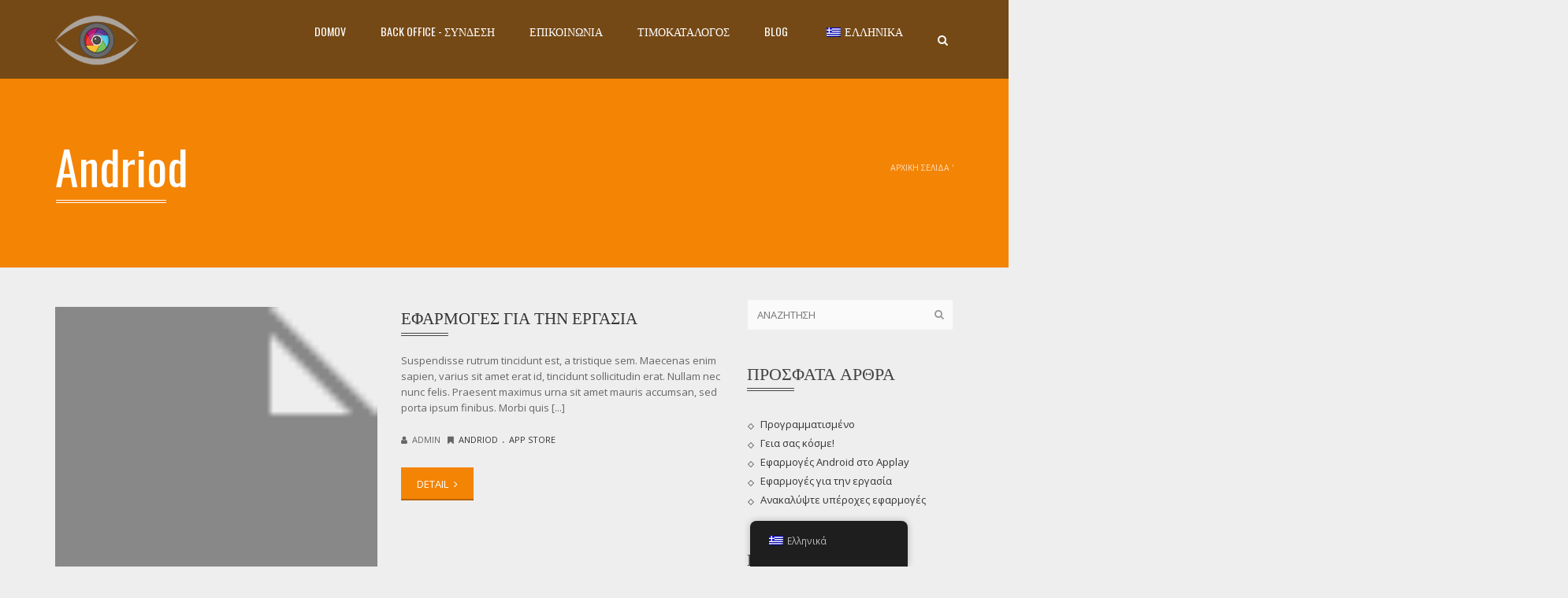

--- FILE ---
content_type: text/html; charset=UTF-8
request_url: https://en.passengereye.com/el/category/andriod/
body_size: 12629
content:
<!DOCTYPE html>
<!--[if IE 7]>
<html class="ie ie7" lang="el">
<![endif]-->
<!--[if IE 8]>
<html class="ie ie8" lang="el">
<![endif]-->
<!--[if !(IE 7) | !(IE 8)  ]><!-->
<html lang="el">
<!--<![endif]-->
    <head>
        <meta charset="UTF-8" />
        <meta name="viewport" content="width=device-width, minimum-scale=1.0, initial-scale=1.0">
        <link rel="profile" href="https://gmpg.org/xfn/11" />
        <link rel="pingback" href="https://en.passengereye.com/xmlrpc.php" />
        
                	<link rel="shortcut icon" type="ico" href="https://en.passengereye.com/wp-content/uploads/2017/12/logo-passenger_01.png">
        <title>Andriod &#8211; Passenger Eye</title>
<meta name='robots' content='max-image-preview:large' />
<link rel='dns-prefetch' href='//fonts.googleapis.com' />
<link rel='dns-prefetch' href='//s.w.org' />
<link rel="alternate" type="application/rss+xml" title="Ροή RSS &raquo; Passenger Eye" href="https://en.passengereye.com/el/feed/" />
<link rel="alternate" type="application/rss+xml" title="Ροή Σχολίων &raquo; Passenger Eye" href="https://en.passengereye.com/el/comments/feed/" />
<link rel="alternate" type="application/rss+xml" title="Ροή Κατηγορίας Andriod &raquo; Passenger Eye" href="https://en.passengereye.com/el/category/andriod/feed/" />
		<script type="text/javascript">
			window._wpemojiSettings = {"baseUrl":"https:\/\/s.w.org\/images\/core\/emoji\/13.1.0\/72x72\/","ext":".png","svgUrl":"https:\/\/s.w.org\/images\/core\/emoji\/13.1.0\/svg\/","svgExt":".svg","source":{"concatemoji":"https:\/\/en.passengereye.com\/wp-includes\/js\/wp-emoji-release.min.js?ver=5.8.3"}};
			!function(e,a,t){var n,r,o,i=a.createElement("canvas"),p=i.getContext&&i.getContext("2d");function s(e,t){var a=String.fromCharCode;p.clearRect(0,0,i.width,i.height),p.fillText(a.apply(this,e),0,0);e=i.toDataURL();return p.clearRect(0,0,i.width,i.height),p.fillText(a.apply(this,t),0,0),e===i.toDataURL()}function c(e){var t=a.createElement("script");t.src=e,t.defer=t.type="text/javascript",a.getElementsByTagName("head")[0].appendChild(t)}for(o=Array("flag","emoji"),t.supports={everything:!0,everythingExceptFlag:!0},r=0;r<o.length;r++)t.supports[o[r]]=function(e){if(!p||!p.fillText)return!1;switch(p.textBaseline="top",p.font="600 32px Arial",e){case"flag":return s([127987,65039,8205,9895,65039],[127987,65039,8203,9895,65039])?!1:!s([55356,56826,55356,56819],[55356,56826,8203,55356,56819])&&!s([55356,57332,56128,56423,56128,56418,56128,56421,56128,56430,56128,56423,56128,56447],[55356,57332,8203,56128,56423,8203,56128,56418,8203,56128,56421,8203,56128,56430,8203,56128,56423,8203,56128,56447]);case"emoji":return!s([10084,65039,8205,55357,56613],[10084,65039,8203,55357,56613])}return!1}(o[r]),t.supports.everything=t.supports.everything&&t.supports[o[r]],"flag"!==o[r]&&(t.supports.everythingExceptFlag=t.supports.everythingExceptFlag&&t.supports[o[r]]);t.supports.everythingExceptFlag=t.supports.everythingExceptFlag&&!t.supports.flag,t.DOMReady=!1,t.readyCallback=function(){t.DOMReady=!0},t.supports.everything||(n=function(){t.readyCallback()},a.addEventListener?(a.addEventListener("DOMContentLoaded",n,!1),e.addEventListener("load",n,!1)):(e.attachEvent("onload",n),a.attachEvent("onreadystatechange",function(){"complete"===a.readyState&&t.readyCallback()})),(n=t.source||{}).concatemoji?c(n.concatemoji):n.wpemoji&&n.twemoji&&(c(n.twemoji),c(n.wpemoji)))}(window,document,window._wpemojiSettings);
		</script>
		<style type="text/css">
img.wp-smiley,
img.emoji {
	display: inline !important;
	border: none !important;
	box-shadow: none !important;
	height: 1em !important;
	width: 1em !important;
	margin: 0 .07em !important;
	vertical-align: -0.1em !important;
	background: none !important;
	padding: 0 !important;
}
</style>
	<link rel='stylesheet' id='wp-block-library-css'  href='https://en.passengereye.com/wp-includes/css/dist/block-library/style.min.css?ver=5.8.3' type='text/css' media='all' />
<link rel='stylesheet' id='owl-carousel-css'  href='https://en.passengereye.com/wp-content/plugins/applay-showcase/js/owl-carousel/owl.carousel.css?ver=5.8.3' type='text/css' media='all' />
<link rel='stylesheet' id='owl-carousel-theme-css'  href='https://en.passengereye.com/wp-content/plugins/applay-showcase/js/owl-carousel/owl.theme.css?ver=5.8.3' type='text/css' media='all' />
<link rel='stylesheet' id='ias-css-css'  href='https://en.passengereye.com/wp-content/plugins/applay-showcase/style.css?ver=5.8.3' type='text/css' media='all' />
<link rel='stylesheet' id='ias-devide-css'  href='https://en.passengereye.com/wp-content/plugins/applay-showcase/devices/assets/style.css?ver=5.8.3' type='text/css' media='all' />
<link rel='stylesheet' id='ias-devide-new-css'  href='https://en.passengereye.com/wp-content/plugins/applay-showcase/devices/new/devices.min.css?ver=5.8.3' type='text/css' media='all' />
<link rel='stylesheet' id='font-awesome-css'  href='https://en.passengereye.com/wp-content/plugins/js_composer/assets/lib/bower/font-awesome/css/font-awesome.min.css?ver=5.4.4' type='text/css' media='all' />
<link rel='stylesheet' id='contact-form-7-css'  href='https://en.passengereye.com/wp-content/plugins/contact-form-7/includes/css/styles.css?ver=4.9.1' type='text/css' media='all' />
<link rel='stylesheet' id='woocommerce-layout-css'  href='https://en.passengereye.com/wp-content/plugins/woocommerce/assets/css/woocommerce-layout.css?ver=3.2.5' type='text/css' media='all' />
<link rel='stylesheet' id='woocommerce-smallscreen-css'  href='https://en.passengereye.com/wp-content/plugins/woocommerce/assets/css/woocommerce-smallscreen.css?ver=3.2.5' type='text/css' media='only screen and (max-width: 768px)' />
<link rel='stylesheet' id='woocommerce-general-css'  href='https://en.passengereye.com/wp-content/plugins/woocommerce/assets/css/woocommerce.css?ver=3.2.5' type='text/css' media='all' />
<link rel='stylesheet' id='prettyPhoto-css'  href='https://en.passengereye.com/wp-content/plugins/wp-ajax-query-shortcode/js/prettyPhoto/css/prettyPhoto.css?ver=5.8.3' type='text/css' media='all' />
<link rel='stylesheet' id='wpajax-css'  href='https://en.passengereye.com/wp-content/plugins/wp-ajax-query-shortcode/style.css?ver=5.8.3' type='text/css' media='all' />
<link rel='stylesheet' id='trp-floater-language-switcher-style-css'  href='https://en.passengereye.com/wp-content/plugins/translatepress-multilingual/assets/css/trp-floater-language-switcher.css?ver=2.7.0' type='text/css' media='all' />
<link rel='stylesheet' id='trp-language-switcher-style-css'  href='https://en.passengereye.com/wp-content/plugins/translatepress-multilingual/assets/css/trp-language-switcher.css?ver=2.7.0' type='text/css' media='all' />
<link rel='stylesheet' id='wp-pagenavi-css'  href='https://en.passengereye.com/wp-content/plugins/wp-pagenavi/pagenavi-css.css?ver=2.70' type='text/css' media='all' />
<link rel='stylesheet' id='google-font-css'  href='//fonts.googleapis.com/css?family=Open+Sans%7COswald%3A400&#038;ver=5.8.3' type='text/css' media='all' />
<link rel='stylesheet' id='bootstrap-css'  href='https://en.passengereye.com/wp-content/themes/applay/css/bootstrap.min.css?ver=5.8.3' type='text/css' media='all' />
<link rel='stylesheet' id='lightbox2-css'  href='https://en.passengereye.com/wp-content/themes/applay/js/colorbox/colorbox.css?ver=5.8.3' type='text/css' media='all' />
<link rel='stylesheet' id='style-css'  href='https://en.passengereye.com/wp-content/themes/applay/style.css?ver=5.8.3' type='text/css' media='all' />
<link rel='stylesheet' id='modern-style-css'  href='https://en.passengereye.com/wp-content/themes/applay/css/modern-style.css?ver=5.8.3' type='text/css' media='all' />
<link rel='stylesheet' id='dynamic-css-css'  href='https://en.passengereye.com/wp-content/themes/applay/css/dynamic_css.php?ver=5.8.3' type='text/css' media='all' />
<script type='text/javascript' src='https://en.passengereye.com/wp-includes/js/jquery/jquery.min.js?ver=3.6.0' id='jquery-core-js'></script>
<script type='text/javascript' src='https://en.passengereye.com/wp-includes/js/jquery/jquery-migrate.min.js?ver=3.3.2' id='jquery-migrate-js'></script>
<script type='text/javascript' id='wc-add-to-cart-js-extra'>
/* <![CDATA[ */
var wc_add_to_cart_params = {"ajax_url":"\/wp-admin\/admin-ajax.php","wc_ajax_url":"https:\/\/en.passengereye.com\/el\/?wc-ajax=%%endpoint%%","i18n_view_cart":"\u03a0\u03c1\u03bf\u03b2\u03bf\u03bb\u03ae \u03ba\u03b1\u03bb\u03b1\u03b8\u03b9\u03bf\u03cd","cart_url":"https:\/\/en.passengereye.com\/el\/cart\/","is_cart":"","cart_redirect_after_add":"no"};
/* ]]> */
</script>
<script type='text/javascript' src='https://en.passengereye.com/wp-content/plugins/woocommerce/assets/js/frontend/add-to-cart.min.js?ver=3.2.5' id='wc-add-to-cart-js'></script>
<script type='text/javascript' src='https://en.passengereye.com/wp-content/plugins/translatepress-multilingual/assets/js/trp-frontend-compatibility.js?ver=2.7.0' id='trp-frontend-compatibility-js'></script>
<script type='text/javascript' src='https://en.passengereye.com/wp-content/plugins/js_composer/assets/js/vendors/woocommerce-add-to-cart.js?ver=5.4.4' id='vc_woocommerce-add-to-cart-js-js'></script>
<link rel="https://api.w.org/" href="https://en.passengereye.com/el/wp-json/" /><link rel="alternate" type="application/json" href="https://en.passengereye.com/el/wp-json/wp/v2/categories/26" /><link rel="EditURI" type="application/rsd+xml" title="RSD" href="https://en.passengereye.com/xmlrpc.php?rsd" />
<link rel="wlwmanifest" type="application/wlwmanifest+xml" href="https://en.passengereye.com/wp-includes/wlwmanifest.xml" /> 
<meta name="generator" content="WordPress 5.8.3" />
<meta name="generator" content="WooCommerce 3.2.5" />
<link rel="alternate" hreflang="en-US" href="https://en.passengereye.com/en/category/andriod/"/>
<link rel="alternate" hreflang="bg-BG" href="https://en.passengereye.com/bg/category/andriod/"/>
<link rel="alternate" hreflang="cs-CZ" href="https://en.passengereye.com/cs/category/andriod/"/>
<link rel="alternate" hreflang="da-DK" href="https://en.passengereye.com/da/category/andriod/"/>
<link rel="alternate" hreflang="de-DE" href="https://en.passengereye.com/de/category/andriod/"/>
<link rel="alternate" hreflang="el" href="https://en.passengereye.com/el/category/andriod/"/>
<link rel="alternate" hreflang="es-ES" href="https://en.passengereye.com/es/category/andriod/"/>
<link rel="alternate" hreflang="et" href="https://en.passengereye.com/et/category/andriod/"/>
<link rel="alternate" hreflang="fi" href="https://en.passengereye.com/fi/category/andriod/"/>
<link rel="alternate" hreflang="fr-FR" href="https://en.passengereye.com/fr/category/andriod/"/>
<link rel="alternate" hreflang="hu-HU" href="https://en.passengereye.com/hu/category/andriod/"/>
<link rel="alternate" hreflang="it-IT" href="https://en.passengereye.com/it/category/andriod/"/>
<link rel="alternate" hreflang="ja" href="https://en.passengereye.com/ja/category/andriod/"/>
<link rel="alternate" hreflang="lv" href="https://en.passengereye.com/lv/category/andriod/"/>
<link rel="alternate" hreflang="lt-LT" href="https://en.passengereye.com/lt/category/andriod/"/>
<link rel="alternate" hreflang="nb-NO" href="https://en.passengereye.com/nb/category/andriod/"/>
<link rel="alternate" hreflang="pl-PL" href="https://en.passengereye.com/pl/category/andriod/"/>
<link rel="alternate" hreflang="pt-PT" href="https://en.passengereye.com/pt/category/andriod/"/>
<link rel="alternate" hreflang="ro-RO" href="https://en.passengereye.com/ro/category/andriod/"/>
<link rel="alternate" hreflang="uk" href="https://en.passengereye.com/uk/category/andriod/"/>
<link rel="alternate" hreflang="tr-TR" href="https://en.passengereye.com/tr/category/andriod/"/>
<link rel="alternate" hreflang="en" href="https://en.passengereye.com/en/category/andriod/"/>
<link rel="alternate" hreflang="bg" href="https://en.passengereye.com/bg/category/andriod/"/>
<link rel="alternate" hreflang="cs" href="https://en.passengereye.com/cs/category/andriod/"/>
<link rel="alternate" hreflang="da" href="https://en.passengereye.com/da/category/andriod/"/>
<link rel="alternate" hreflang="de" href="https://en.passengereye.com/de/category/andriod/"/>
<link rel="alternate" hreflang="es" href="https://en.passengereye.com/es/category/andriod/"/>
<link rel="alternate" hreflang="fr" href="https://en.passengereye.com/fr/category/andriod/"/>
<link rel="alternate" hreflang="hu" href="https://en.passengereye.com/hu/category/andriod/"/>
<link rel="alternate" hreflang="it" href="https://en.passengereye.com/it/category/andriod/"/>
<link rel="alternate" hreflang="lt" href="https://en.passengereye.com/lt/category/andriod/"/>
<link rel="alternate" hreflang="nb" href="https://en.passengereye.com/nb/category/andriod/"/>
<link rel="alternate" hreflang="pl" href="https://en.passengereye.com/pl/category/andriod/"/>
<link rel="alternate" hreflang="pt" href="https://en.passengereye.com/pt/category/andriod/"/>
<link rel="alternate" hreflang="ro" href="https://en.passengereye.com/ro/category/andriod/"/>
<link rel="alternate" hreflang="tr" href="https://en.passengereye.com/tr/category/andriod/"/>
	<noscript><style>.woocommerce-product-gallery{ opacity: 1 !important; }</style></noscript>
	<style type="text/css">.recentcomments a{display:inline !important;padding:0 !important;margin:0 !important;}</style><meta name="generator" content="Powered by WPBakery Page Builder - drag and drop page builder for WordPress."/>
<!--[if lte IE 9]><link rel="stylesheet" type="text/css" href="https://en.passengereye.com/wp-content/plugins/js_composer/assets/css/vc_lte_ie9.min.css" media="screen"><![endif]--><noscript><style type="text/css"> .wpb_animate_when_almost_visible { opacity: 1; }</style></noscript>    </head>

    <body class="archive category category-andriod category-26 translatepress-el wpb-js-composer js-comp-ver-5.4.4 vc_responsive">
    	<a style="height:0; position:absolute; top:0;" id="top"></a>
    	    <div id="body-wrap">
        <div id="wrap">
            <header>
                			<div id="main-nav" class="dark-div" data-spy="affix" data-offset-top="280">
                <nav class="navbar navbar-inverse" role="navigation">
                    <div class="container">
                        <!-- Brand and toggle get grouped for better mobile display -->
                        <div class="navbar-header">
                                                        <a class="logo" href="https://en.passengereye.com/el" title="Andriod | "><img src="https://en.passengereye.com/wp-content/uploads/2017/12/logo-passenger_01.png" alt="Andriod | "/></a>
                                                        
                                                    </div>
                        <!-- Collect the nav links, forms, and other content for toggling -->
                        <div class="main-menu hidden-xs">
                        	                        	<ul class="nav navbar-nav navbar-right">
                            	<li><a href="#" class="search-toggle"><i class="fa fa-search"></i></a></li>
                            </ul>
                                                                                    
                            <ul class="nav navbar-nav navbar-right">
                            	<li id="nav-menu-item-3334" class="main-menu-item menu-item-depth-0 menu-item menu-item-type-post_type menu-item-object-page menu-item-home"><a href="https://en.passengereye.com/el/" class="menu-link  main-menu-link">DOMOV </a></li>
<li id="nav-menu-item-3333" class="main-menu-item menu-item-depth-0 menu-item menu-item-type-custom menu-item-object-custom menu-item-has-children parent dropdown"><a href="https://potnikapp.com" class="menu-link dropdown-toggle disabled main-menu-link" data-toggle="dropdown">BACK OFFICE - ΣΎΝΔΕΣΗ </a>
<ul class="dropdown-menu menu-depth-1">
	<li id="nav-menu-item-3458" class="sub-menu-item menu-item-depth-1 menu-item menu-item-type-post_type menu-item-object-page"><a href="https://en.passengereye.com/el/howtouse/" class="menu-link  sub-menu-link">Πώς να το χρησιμοποιήσετε </a></li>
	<li id="nav-menu-item-3459" class="sub-menu-item menu-item-depth-1 menu-item menu-item-type-post_type menu-item-object-page"><a href="https://en.passengereye.com/el/policy/" class="menu-link  sub-menu-link">Πολιτική απορρήτου της εφαρμογής PassengerEye για κινητά - Politika zasebnosti mobilne aplikacije Passengereye - Potnikapp </a></li>
	<li id="nav-menu-item-3460" class="sub-menu-item menu-item-depth-1 menu-item menu-item-type-post_type menu-item-object-page"><a href="https://en.passengereye.com/el/list/" class="menu-link  sub-menu-link">Λίστα </a></li>

</ul>
</li>
<li id="nav-menu-item-3474" class="main-menu-item menu-item-depth-0 menu-item menu-item-type-post_type menu-item-object-page menu-item-has-children parent dropdown"><a href="https://en.passengereye.com/el/contact/" class="menu-link dropdown-toggle disabled main-menu-link" data-toggle="dropdown">ΕΠΙΚΟΙΝΩΝΙΑ </a>
<ul class="dropdown-menu menu-depth-1">
	<li id="nav-menu-item-3483" class="sub-menu-item menu-item-depth-1 menu-item menu-item-type-post_type menu-item-object-page"><a href="https://en.passengereye.com/el/privacy-policy-of-the-passengereye-mobile-application-politika-zasebnosti-mobilne-aplikacije-passengereye-potnikapp/" class="menu-link  sub-menu-link">Πολιτική απορρήτου της εφαρμογής PASSENGEREYE για κινητά. Politika zasebnosti mobilne aplikacije Passengereye - Potnikapp </a></li>

</ul>
</li>
<li id="nav-menu-item-3337" class="main-menu-item menu-item-depth-0 menu-item menu-item-type-custom menu-item-object-custom"><a href="https://en.passengereye.com/el/contact/" class="menu-link  main-menu-link">ΤΙΜΟΚΑΤΆΛΟΓΟΣ </a></li>
<li id="nav-menu-item-3336" class="main-menu-item menu-item-depth-0 menu-item menu-item-type-custom menu-item-object-custom"><a href="https://en.passengereye.com/el/" class="menu-link  main-menu-link">BLOG </a></li>
<li id="nav-menu-item-3510" class="main-menu-item menu-item-depth-0 trp-language-switcher-container menu-item menu-item-type-post_type menu-item-object-language_switcher menu-item-has-children current-language-menu-item parent dropdown"><a href="https://en.passengereye.com/el/category/andriod/" class="menu-link dropdown-toggle disabled main-menu-link" data-toggle="dropdown"><span data-no-translation><img class="trp-flag-image" src="https://en.passengereye.com/wp-content/plugins/translatepress-multilingual/assets/images/flags/el.png" width="18" height="12" alt="el" title="Ελληνικά"><span class="trp-ls-language-name">Ελληνικά</span></span> </a>
<ul class="dropdown-menu menu-depth-1">
	<li id="nav-menu-item-3511" class="sub-menu-item menu-item-depth-1 trp-language-switcher-container menu-item menu-item-type-post_type menu-item-object-language_switcher"><a href="https://en.passengereye.com/bg/category/andriod/" class="menu-link  sub-menu-link"><span data-no-translation><img class="trp-flag-image" src="https://en.passengereye.com/wp-content/plugins/translatepress-multilingual/assets/images/flags/bg_BG.png" width="18" height="12" alt="bg_BG" title="Български"><span class="trp-ls-language-name">Български</span></span> </a></li>
	<li id="nav-menu-item-3513" class="sub-menu-item menu-item-depth-1 trp-language-switcher-container menu-item menu-item-type-post_type menu-item-object-language_switcher"><a href="https://en.passengereye.com/cs/category/andriod/" class="menu-link  sub-menu-link"><span data-no-translation><img class="trp-flag-image" src="https://en.passengereye.com/wp-content/plugins/translatepress-multilingual/assets/images/flags/cs_CZ.png" width="18" height="12" alt="cs_CZ" title="Čeština"><span class="trp-ls-language-name">Čeština</span></span> </a></li>
	<li id="nav-menu-item-3514" class="sub-menu-item menu-item-depth-1 trp-language-switcher-container menu-item menu-item-type-post_type menu-item-object-language_switcher"><a href="https://en.passengereye.com/da/category/andriod/" class="menu-link  sub-menu-link"><span data-no-translation><img class="trp-flag-image" src="https://en.passengereye.com/wp-content/plugins/translatepress-multilingual/assets/images/flags/da_DK.png" width="18" height="12" alt="da_DK" title="Dansk"><span class="trp-ls-language-name">Dansk</span></span> </a></li>
	<li id="nav-menu-item-3515" class="sub-menu-item menu-item-depth-1 trp-language-switcher-container menu-item menu-item-type-post_type menu-item-object-language_switcher"><a href="https://en.passengereye.com/en/category/andriod/" class="menu-link  sub-menu-link"><span data-no-translation><img class="trp-flag-image" src="https://en.passengereye.com/wp-content/plugins/translatepress-multilingual/assets/images/flags/en_US.png" width="18" height="12" alt="en_US" title="English"><span class="trp-ls-language-name">English</span></span> </a></li>
	<li id="nav-menu-item-3516" class="sub-menu-item menu-item-depth-1 trp-language-switcher-container menu-item menu-item-type-post_type menu-item-object-language_switcher"><a href="https://en.passengereye.com/et/category/andriod/" class="menu-link  sub-menu-link"><span data-no-translation><img class="trp-flag-image" src="https://en.passengereye.com/wp-content/plugins/translatepress-multilingual/assets/images/flags/et.png" width="18" height="12" alt="et" title="Eesti"><span class="trp-ls-language-name">Eesti</span></span> </a></li>
	<li id="nav-menu-item-3517" class="sub-menu-item menu-item-depth-1 trp-language-switcher-container menu-item menu-item-type-post_type menu-item-object-language_switcher"><a href="https://en.passengereye.com/fi/category/andriod/" class="menu-link  sub-menu-link"><span data-no-translation><img class="trp-flag-image" src="https://en.passengereye.com/wp-content/plugins/translatepress-multilingual/assets/images/flags/fi.png" width="18" height="12" alt="fi" title="Suomi"><span class="trp-ls-language-name">Suomi</span></span> </a></li>
	<li id="nav-menu-item-3518" class="sub-menu-item menu-item-depth-1 trp-language-switcher-container menu-item menu-item-type-post_type menu-item-object-language_switcher"><a href="https://en.passengereye.com/fr/category/andriod/" class="menu-link  sub-menu-link"><span data-no-translation><img class="trp-flag-image" src="https://en.passengereye.com/wp-content/plugins/translatepress-multilingual/assets/images/flags/fr_FR.png" width="18" height="12" alt="fr_FR" title="Français"><span class="trp-ls-language-name">Français</span></span> </a></li>
	<li id="nav-menu-item-3519" class="sub-menu-item menu-item-depth-1 trp-language-switcher-container menu-item menu-item-type-post_type menu-item-object-language_switcher"><a href="https://en.passengereye.com/de/category/andriod/" class="menu-link  sub-menu-link"><span data-no-translation><img class="trp-flag-image" src="https://en.passengereye.com/wp-content/plugins/translatepress-multilingual/assets/images/flags/de_DE_formal.png" width="18" height="12" alt="de_DE_formal" title="Deutsch (Sie)"><span class="trp-ls-language-name">Deutsch (Sie)</span></span> </a></li>
	<li id="nav-menu-item-3521" class="sub-menu-item menu-item-depth-1 trp-language-switcher-container menu-item menu-item-type-post_type menu-item-object-language_switcher"><a href="https://en.passengereye.com/hu/category/andriod/" class="menu-link  sub-menu-link"><span data-no-translation><img class="trp-flag-image" src="https://en.passengereye.com/wp-content/plugins/translatepress-multilingual/assets/images/flags/hu_HU.png" width="18" height="12" alt="hu_HU" title="Magyar"><span class="trp-ls-language-name">Magyar</span></span> </a></li>
	<li id="nav-menu-item-3522" class="sub-menu-item menu-item-depth-1 trp-language-switcher-container menu-item menu-item-type-post_type menu-item-object-language_switcher"><a href="https://en.passengereye.com/it/category/andriod/" class="menu-link  sub-menu-link"><span data-no-translation><img class="trp-flag-image" src="https://en.passengereye.com/wp-content/plugins/translatepress-multilingual/assets/images/flags/it_IT.png" width="18" height="12" alt="it_IT" title="Italiano"><span class="trp-ls-language-name">Italiano</span></span> </a></li>
	<li id="nav-menu-item-3523" class="sub-menu-item menu-item-depth-1 trp-language-switcher-container menu-item menu-item-type-post_type menu-item-object-language_switcher"><a href="https://en.passengereye.com/ja/category/andriod/" class="menu-link  sub-menu-link"><span data-no-translation><img class="trp-flag-image" src="https://en.passengereye.com/wp-content/plugins/translatepress-multilingual/assets/images/flags/ja.png" width="18" height="12" alt="ja" title="日本語"><span class="trp-ls-language-name">日本語</span></span> </a></li>
	<li id="nav-menu-item-3524" class="sub-menu-item menu-item-depth-1 trp-language-switcher-container menu-item menu-item-type-post_type menu-item-object-language_switcher"><a href="https://en.passengereye.com/lv/category/andriod/" class="menu-link  sub-menu-link"><span data-no-translation><img class="trp-flag-image" src="https://en.passengereye.com/wp-content/plugins/translatepress-multilingual/assets/images/flags/lv.png" width="18" height="12" alt="lv" title="Latviešu valoda"><span class="trp-ls-language-name">Latviešu valoda</span></span> </a></li>
	<li id="nav-menu-item-3525" class="sub-menu-item menu-item-depth-1 trp-language-switcher-container menu-item menu-item-type-post_type menu-item-object-language_switcher"><a href="https://en.passengereye.com/lt/category/andriod/" class="menu-link  sub-menu-link"><span data-no-translation><img class="trp-flag-image" src="https://en.passengereye.com/wp-content/plugins/translatepress-multilingual/assets/images/flags/lt_LT.png" width="18" height="12" alt="lt_LT" title="Lietuvių kalba"><span class="trp-ls-language-name">Lietuvių kalba</span></span> </a></li>
	<li id="nav-menu-item-3526" class="sub-menu-item menu-item-depth-1 trp-language-switcher-container menu-item menu-item-type-post_type menu-item-object-language_switcher"><a href="https://en.passengereye.com/nb/category/andriod/" class="menu-link  sub-menu-link"><span data-no-translation><img class="trp-flag-image" src="https://en.passengereye.com/wp-content/plugins/translatepress-multilingual/assets/images/flags/nb_NO.png" width="18" height="12" alt="nb_NO" title="Norsk bokmål"><span class="trp-ls-language-name">Norsk bokmål</span></span> </a></li>
	<li id="nav-menu-item-3527" class="sub-menu-item menu-item-depth-1 trp-language-switcher-container menu-item menu-item-type-post_type menu-item-object-language_switcher"><a href="https://en.passengereye.com/pl/category/andriod/" class="menu-link  sub-menu-link"><span data-no-translation><img class="trp-flag-image" src="https://en.passengereye.com/wp-content/plugins/translatepress-multilingual/assets/images/flags/pl_PL.png" width="18" height="12" alt="pl_PL" title="Polski"><span class="trp-ls-language-name">Polski</span></span> </a></li>
	<li id="nav-menu-item-3528" class="sub-menu-item menu-item-depth-1 trp-language-switcher-container menu-item menu-item-type-post_type menu-item-object-language_switcher"><a href="https://en.passengereye.com/pt/category/andriod/" class="menu-link  sub-menu-link"><span data-no-translation><img class="trp-flag-image" src="https://en.passengereye.com/wp-content/plugins/translatepress-multilingual/assets/images/flags/pt_PT.png" width="18" height="12" alt="pt_PT" title="Português"><span class="trp-ls-language-name">Português</span></span> </a></li>
	<li id="nav-menu-item-3529" class="sub-menu-item menu-item-depth-1 trp-language-switcher-container menu-item menu-item-type-post_type menu-item-object-language_switcher"><a href="https://en.passengereye.com/ro/category/andriod/" class="menu-link  sub-menu-link"><span data-no-translation><img class="trp-flag-image" src="https://en.passengereye.com/wp-content/plugins/translatepress-multilingual/assets/images/flags/ro_RO.png" width="18" height="12" alt="ro_RO" title="Română"><span class="trp-ls-language-name">Română</span></span> </a></li>
	<li id="nav-menu-item-3530" class="sub-menu-item menu-item-depth-1 trp-language-switcher-container menu-item menu-item-type-post_type menu-item-object-language_switcher"><a href="https://en.passengereye.com/es/category/andriod/" class="menu-link  sub-menu-link"><span data-no-translation><img class="trp-flag-image" src="https://en.passengereye.com/wp-content/plugins/translatepress-multilingual/assets/images/flags/es_ES.png" width="18" height="12" alt="es_ES" title="Español"><span class="trp-ls-language-name">Español</span></span> </a></li>
	<li id="nav-menu-item-3531" class="sub-menu-item menu-item-depth-1 trp-language-switcher-container menu-item menu-item-type-post_type menu-item-object-language_switcher"><a href="https://en.passengereye.com/tr/category/andriod/" class="menu-link  sub-menu-link"><span data-no-translation><img class="trp-flag-image" src="https://en.passengereye.com/wp-content/plugins/translatepress-multilingual/assets/images/flags/tr_TR.png" width="18" height="12" alt="tr_TR" title="Türkçe"><span class="trp-ls-language-name">Türkçe</span></span> </a></li>
	<li id="nav-menu-item-3532" class="sub-menu-item menu-item-depth-1 trp-language-switcher-container menu-item menu-item-type-post_type menu-item-object-language_switcher"><a href="https://en.passengereye.com/uk/category/andriod/" class="menu-link  sub-menu-link"><span data-no-translation><img class="trp-flag-image" src="https://en.passengereye.com/wp-content/plugins/translatepress-multilingual/assets/images/flags/uk.png" width="18" height="12" alt="uk" title="Українська"><span class="trp-ls-language-name">Українська</span></span> </a></li>

</ul>
</li>
                            </ul>
                        </div><!-- /.navbar-collapse -->
                        <button type="button" class="mobile-menu-toggle  visible-xs">
                            <span class="sr-only" data-no-translation="" data-trp-gettext="">Μενού</span>
                            <i class="fa fa-bars"></i>
                        </button>
                    </div>
                </nav>
            </div><!-- #main-nav -->            </header>	<div class="page-heading main-color-1-bg dark-div">
    <div class="container">
        <div class="row">
            <div class="col-md-8 col-sm-8">
                <h1>Andriod</h1>
            </div>
                        <div class="pathway col-md-4 col-sm-4 hidden-xs text-right">
                <div class="breadcrumbs" xmlns:v="http://rdf.data-vocabulary.org/#"><a href="https://en.passengereye.com/el/" rel="v:url" property="v:title" data-no-translation="" data-trp-gettext="">Αρχική σελίδα</a> ' </div>            </div>
                    </div><!--/row-->
    </div><!--/container-->
</div><!--/page-heading-->

<div class="top-sidebar">
    <div class="container">
        <div class="row">
                    </div><!--/row-->
    </div><!--/container-->
</div><!--/Top sidebar-->    <div id="body">
    	<div class="container">
        	<div class="content-pad-4x">
                <div class="row">
                    <div id="content" class="col-md-9">
                        <div class="blog-listing">
                        <div class="blog-item  post-2223 post type-post status-publish format-standard has-post-thumbnail hentry category-andriod category-app-store">
    <div class="post-item blog-post-item row">
        <div class="col-md-6 col-sm-12">
            <div class="content-pad">
                <div class="blog-thumbnail">
                    <div class="item-thumbnail">
    <a href="https://en.passengereye.com/el/apps-for-work%e2%80%8e/" title="Εφαρμογές για την εργασία">
                <img src="https://en.passengereye.com/wp-includes/images/media/default.png" width="48" height="64" title="Εφαρμογές για την εργασία" alt="Apps For Work‎">
        <div class="thumbnail-hoverlay main-color-1-bg"></div>
        <div class='thumbnail-hoverlay-icon'><i class="fa fa-search"></i></div>
        <div class="thumbnail-overflow-2">
            <div class="date-block-2 dark-div">
                <div class="day">09</div>
                <div class="month-year">
                    Οκτώβριος<br />
                    2014                </div>
            </div>
        </div>
    </a>
</div>
                </div><!--/blog-thumbnail-->
            </div>
        </div>
        <div class="col-md-6 col-sm-12">
            <div class="content-pad">
                <div class="item-content">
                    <h3 class="item-title"><a href="https://en.passengereye.com/el/apps-for-work%e2%80%8e/" title="Εφαρμογές για την εργασία" class="main-color-1-hover">Εφαρμογές για την εργασία</a></h3>
                    <div class="item-excerpt blog-item-excerpt"><p>Suspendisse rutrum tincidunt est, a tristique sem. Maecenas enim sapien, varius sit amet erat id, tincidunt sollicitudin erat. Nullam nec nunc felis. Praesent maximus urna sit amet mauris accumsan, sed porta ipsum finibus. Morbi quis [...]</p>
</div>
                    <div class="item-meta blog-item-meta">
                        <span><i class="fa fa-user"></i> admin &nbsp;</span>
                        <span><i class="fa fa-bookmark"></i> <a href="https://en.passengereye.com/el/category/andriod/" rel="category tag">Andriod</a> <span class="dot">.</span> <a href="https://en.passengereye.com/el/category/app-store/" rel="category tag">App store</a></span>
                    </div>
                    <a class="btn btn-primary" href="https://en.passengereye.com/el/apps-for-work%e2%80%8e/" title="Εφαρμογές για την εργασία">DETAIL <i class="fa fa-angle-right"></i></a>
                </div>
            </div>
        </div>
    </div><!--/post-item-->
</div><!--/blog-item--><div class="blog-item  post-2186 post type-post status-publish format-standard has-post-thumbnail hentry category-andriod category-app-store category-mobile category-window-phone">
    <div class="post-item blog-post-item row">
        <div class="col-md-6 col-sm-12">
            <div class="content-pad">
                <div class="blog-thumbnail">
                    <div class="item-thumbnail">
    <a href="https://en.passengereye.com/el/discover-great-apps/" title="Ανακαλύψτε υπέροχες εφαρμογές">
                <img src="https://en.passengereye.com/wp-includes/images/media/default.png" width="48" height="64" title="Ανακαλύψτε υπέροχες εφαρμογές" alt="Discover great apps">
        <div class="thumbnail-hoverlay main-color-1-bg"></div>
        <div class='thumbnail-hoverlay-icon'><i class="fa fa-search"></i></div>
        <div class="thumbnail-overflow-2">
            <div class="date-block-2 dark-div">
                <div class="day">09</div>
                <div class="month-year">
                    Οκτώβριος<br />
                    2014                </div>
            </div>
        </div>
    </a>
</div>
                </div><!--/blog-thumbnail-->
            </div>
        </div>
        <div class="col-md-6 col-sm-12">
            <div class="content-pad">
                <div class="item-content">
                    <h3 class="item-title"><a href="https://en.passengereye.com/el/discover-great-apps/" title="Ανακαλύψτε υπέροχες εφαρμογές" class="main-color-1-hover">Ανακαλύψτε υπέροχες εφαρμογές</a></h3>
                    <div class="item-excerpt blog-item-excerpt"><p>Fusce sodales, arcu vel mattis volutpat, sem odio tincidunt velit, eu mattis velit mi eu est. Proin viverra ultricies pretium. Fusce ac tempor justo. Duis ornare luctus sapien et blandit. Fusce id ex eu odio [...]</p>
</div>
                    <div class="item-meta blog-item-meta">
                        <span><i class="fa fa-user"></i> admin &nbsp;</span>
                        <span><i class="fa fa-bookmark"></i> <a href="https://en.passengereye.com/el/category/andriod/" rel="category tag">Andriod</a> <span class="dot">.</span> <a href="https://en.passengereye.com/el/category/app-store/" rel="category tag">App store</a> <span class="dot">.</span> <a href="https://en.passengereye.com/el/category/mobile/" rel="category tag">Κινητό</a> <span class="dot">.</span> <a href="https://en.passengereye.com/el/category/window-phone/" rel="category tag">Τηλέφωνο παραθύρου</a></span>
                    </div>
                    <a class="btn btn-primary" href="https://en.passengereye.com/el/discover-great-apps/" title="Ανακαλύψτε υπέροχες εφαρμογές">DETAIL <i class="fa fa-angle-right"></i></a>
                </div>
            </div>
        </div>
    </div><!--/post-item-->
</div><!--/blog-item--><div class="blog-item  post-1446 post type-post status-publish format-standard has-post-thumbnail hentry category-andriod category-games tag-game tag-member">
    <div class="post-item blog-post-item row">
        <div class="col-md-6 col-sm-12">
            <div class="content-pad">
                <div class="blog-thumbnail">
                    <div class="item-thumbnail">
    <a href="https://en.passengereye.com/el/vel-molestie-purus-laoreet-sed/" title="vel molestie purus laoreet sed">
                <img src="https://en.passengereye.com/wp-includes/images/media/default.png" width="48" height="64" title="vel molestie purus laoreet sed" alt="vel molestie purus laoreet sed">
        <div class="thumbnail-hoverlay main-color-1-bg"></div>
        <div class='thumbnail-hoverlay-icon'><i class="fa fa-search"></i></div>
        <div class="thumbnail-overflow-2">
            <div class="date-block-2 dark-div">
                <div class="day">07</div>
                <div class="month-year">
                    Οκτώβριος<br />
                    2014                </div>
            </div>
        </div>
    </a>
</div>
                </div><!--/blog-thumbnail-->
            </div>
        </div>
        <div class="col-md-6 col-sm-12">
            <div class="content-pad">
                <div class="item-content">
                    <h3 class="item-title"><a href="https://en.passengereye.com/el/vel-molestie-purus-laoreet-sed/" title="vel molestie purus laoreet sed" class="main-color-1-hover">vel molestie purus laoreet sed</a></h3>
                    <div class="item-excerpt blog-item-excerpt"><p>Maecenas enim sapien, varius sit amet erat id, tincidunt sollicitudin erat. Nullam nec nunc felis. Praesent maximus urna sit amet mauris accumsan, sed porta ipsum finibus. Morbi quis dolor porttitor, facilisis dui quis, vehicula lacus. [...]</p>
</div>
                    <div class="item-meta blog-item-meta">
                        <span><i class="fa fa-user"></i> admin &nbsp;</span>
                        <span><i class="fa fa-bookmark"></i> <a href="https://en.passengereye.com/el/category/andriod/" rel="category tag">Andriod</a> <span class="dot">.</span> <a href="https://en.passengereye.com/el/category/games/" rel="category tag">Παιχνίδια</a></span>
                    </div>
                    <a class="btn btn-primary" href="https://en.passengereye.com/el/vel-molestie-purus-laoreet-sed/" title="vel molestie purus laoreet sed">DETAIL <i class="fa fa-angle-right"></i></a>
                </div>
            </div>
        </div>
    </div><!--/post-item-->
</div><!--/blog-item--><div class="blog-item  post-1011 post type-post status-publish format-standard has-post-thumbnail hentry category-andriod tag-app-2 tag-market tag-showcase">
    <div class="post-item blog-post-item row">
        <div class="col-md-6 col-sm-12">
            <div class="content-pad">
                <div class="blog-thumbnail">
                    <div class="item-thumbnail">
    <a href="https://en.passengereye.com/el/template-featured-image-horizontal/" title="Suspendisse potenti">
                <img src="https://en.passengereye.com/wp-includes/images/media/default.png" width="48" height="64" title="Suspendisse potenti" alt="Suspendisse potenti">
        <div class="thumbnail-hoverlay main-color-1-bg"></div>
        <div class='thumbnail-hoverlay-icon'><i class="fa fa-search"></i></div>
        <div class="thumbnail-overflow-2">
            <div class="date-block-2 dark-div">
                <div class="day">15</div>
                <div class="month-year">
                    Μάρτιος<br />
                    2012                </div>
            </div>
        </div>
    </a>
</div>
                </div><!--/blog-thumbnail-->
            </div>
        </div>
        <div class="col-md-6 col-sm-12">
            <div class="content-pad">
                <div class="item-content">
                    <h3 class="item-title"><a href="https://en.passengereye.com/el/template-featured-image-horizontal/" title="Suspendisse potenti" class="main-color-1-hover">Suspendisse potenti</a></h3>
                    <div class="item-excerpt blog-item-excerpt"><p>Pellentesque ac varius nisl. Fusce dignissim viverra eros, eu convallis risus congue eu. Nunc congue ornare scelerisque. Aenean accumsan nunc et felis facilisis, eget bibendum neque tincidunt. Suspendisse potenti. Quisque rhoncus sit amet orci id [...]</p>
</div>
                    <div class="item-meta blog-item-meta">
                        <span><i class="fa fa-user"></i> admin &nbsp;</span>
                        <span><i class="fa fa-bookmark"></i> <a href="https://en.passengereye.com/el/category/andriod/" rel="category tag">Andriod</a></span>
                    </div>
                    <a class="btn btn-primary" href="https://en.passengereye.com/el/template-featured-image-horizontal/" title="Suspendisse potenti">DETAIL <i class="fa fa-angle-right"></i></a>
                </div>
            </div>
        </div>
    </div><!--/post-item-->
</div><!--/blog-item--><div class="blog-item  post-1171 post type-post status-publish format-standard has-post-thumbnail hentry category-andriod tag-play tag-store">
    <div class="post-item blog-post-item row">
        <div class="col-md-6 col-sm-12">
            <div class="content-pad">
                <div class="blog-thumbnail">
                    <div class="item-thumbnail">
    <a href="https://en.passengereye.com/el/etiam-metus-mauris/" title="Etiam metus mauris">
                <img src="https://en.passengereye.com/wp-includes/images/media/default.png" width="48" height="64" title="Etiam metus mauris" alt="Etiam metus mauris">
        <div class="thumbnail-hoverlay main-color-1-bg"></div>
        <div class='thumbnail-hoverlay-icon'><i class="fa fa-search"></i></div>
        <div class="thumbnail-overflow-2">
            <div class="date-block-2 dark-div">
                <div class="day">08</div>
                <div class="month-year">
                    Ιανουάριος<br />
                    2012                </div>
            </div>
        </div>
    </a>
</div>
                </div><!--/blog-thumbnail-->
            </div>
        </div>
        <div class="col-md-6 col-sm-12">
            <div class="content-pad">
                <div class="item-content">
                    <h3 class="item-title"><a href="https://en.passengereye.com/el/etiam-metus-mauris/" title="Etiam metus mauris" class="main-color-1-hover">Etiam metus mauris</a></h3>
                    <div class="item-excerpt blog-item-excerpt"><p>Etiam metus mauris, viverra scelerisque sollicitudin eu, accumsan nec dolor. Fusce commodo hendrerit turpis quis commodo. Duis ex libero, ornare sed eros quis, facilisis bibendum ligula. Nullam nec velit risus. Donec id ligula sit amet [...]</p>
</div>
                    <div class="item-meta blog-item-meta">
                        <span><i class="fa fa-user"></i> admin &nbsp;</span>
                        <span><i class="fa fa-bookmark"></i> <a href="https://en.passengereye.com/el/category/andriod/" rel="category tag">Andriod</a></span>
                    </div>
                    <a class="btn btn-primary" href="https://en.passengereye.com/el/etiam-metus-mauris/" title="Etiam metus mauris">DETAIL <i class="fa fa-angle-right"></i></a>
                </div>
            </div>
        </div>
    </div><!--/post-item-->
</div><!--/blog-item--><div class="blog-item  post-1148 post type-post status-publish format-standard has-post-thumbnail hentry category-andriod category-app-store tag-applay tag-bestgame">
    <div class="post-item blog-post-item row">
        <div class="col-md-6 col-sm-12">
            <div class="content-pad">
                <div class="blog-thumbnail">
                    <div class="item-thumbnail">
    <a href="https://en.passengereye.com/el/nulla-non-posuere-tortor/" title="Nulla non posuere tortor">
                <img src="https://en.passengereye.com/wp-includes/images/media/default.png" width="48" height="64" title="Nulla non posuere tortor" alt="Nulla non posuere tortor">
        <div class="thumbnail-hoverlay main-color-1-bg"></div>
        <div class='thumbnail-hoverlay-icon'><i class="fa fa-search"></i></div>
        <div class="thumbnail-overflow-2">
            <div class="date-block-2 dark-div">
                <div class="day">03</div>
                <div class="month-year">
                    Ιανουάριος<br />
                    2012                </div>
            </div>
        </div>
    </a>
</div>
                </div><!--/blog-thumbnail-->
            </div>
        </div>
        <div class="col-md-6 col-sm-12">
            <div class="content-pad">
                <div class="item-content">
                    <h3 class="item-title"><a href="https://en.passengereye.com/el/nulla-non-posuere-tortor/" title="Nulla non posuere tortor" class="main-color-1-hover">Nulla non posuere tortor</a></h3>
                    <div class="item-excerpt blog-item-excerpt"><p>Proin viverra ultricies pretium. Fusce ac tempor justo. Duis ornare luctus sapien et blandit. Fusce id ex eu odio rhoncus pretium. Nullam vel ligula nec dui sagittis dictum. Pellentesque blandit mauris ligula, vel scelerisque dui [...]</p>
</div>
                    <div class="item-meta blog-item-meta">
                        <span><i class="fa fa-user"></i> admin &nbsp;</span>
                        <span><i class="fa fa-bookmark"></i> <a href="https://en.passengereye.com/el/category/andriod/" rel="category tag">Andriod</a> <span class="dot">.</span> <a href="https://en.passengereye.com/el/category/app-store/" rel="category tag">App store</a></span>
                    </div>
                    <a class="btn btn-primary" href="https://en.passengereye.com/el/nulla-non-posuere-tortor/" title="Nulla non posuere tortor">DETAIL <i class="fa fa-angle-right"></i></a>
                </div>
            </div>
        </div>
    </div><!--/post-item-->
</div><!--/blog-item--><div class="blog-item  post-1150 post type-post status-publish format-standard has-post-thumbnail hentry category-andriod category-games tag-app-2 tag-windowphone">
    <div class="post-item blog-post-item row">
        <div class="col-md-6 col-sm-12">
            <div class="content-pad">
                <div class="blog-thumbnail">
                    <div class="item-thumbnail">
    <a href="https://en.passengereye.com/el/ellentesque-ac-varius-nisl/" title="Ellentesque ac varius nisl">
                <img src="https://en.passengereye.com/wp-includes/images/media/default.png" width="48" height="64" title="Ellentesque ac varius nisl" alt="Ellentesque ac varius nisl">
        <div class="thumbnail-hoverlay main-color-1-bg"></div>
        <div class='thumbnail-hoverlay-icon'><i class="fa fa-search"></i></div>
        <div class="thumbnail-overflow-2">
            <div class="date-block-2 dark-div">
                <div class="day">02</div>
                <div class="month-year">
                    Ιανουάριος<br />
                    2012                </div>
            </div>
        </div>
    </a>
</div>
                </div><!--/blog-thumbnail-->
            </div>
        </div>
        <div class="col-md-6 col-sm-12">
            <div class="content-pad">
                <div class="item-content">
                    <h3 class="item-title"><a href="https://en.passengereye.com/el/ellentesque-ac-varius-nisl/" title="Ellentesque ac varius nisl" class="main-color-1-hover">Ellentesque ac varius nisl</a></h3>
                    <div class="item-excerpt blog-item-excerpt"><p>Praesent maximus urna sit amet mauris accumsan, sed porta ipsum finibus. Morbi quis dolor porttitor, facilisis dui quis, vehicula lacus. Donec id elit in diam tempus laoreet. Vivamus eu tincidunt felis, sit amet pulvinar dui. [...]</p>
</div>
                    <div class="item-meta blog-item-meta">
                        <span><i class="fa fa-user"></i> admin &nbsp;</span>
                        <span><i class="fa fa-bookmark"></i> <a href="https://en.passengereye.com/el/category/andriod/" rel="category tag">Andriod</a> <span class="dot">.</span> <a href="https://en.passengereye.com/el/category/games/" rel="category tag">Παιχνίδια</a></span>
                    </div>
                    <a class="btn btn-primary" href="https://en.passengereye.com/el/ellentesque-ac-varius-nisl/" title="Ellentesque ac varius nisl">DETAIL <i class="fa fa-angle-right"></i></a>
                </div>
            </div>
        </div>
    </div><!--/post-item-->
</div><!--/blog-item--><div class="blog-item  post-565 post type-post status-publish format-standard has-post-thumbnail hentry category-andriod category-window-phone tag-applay tag-theme-app">
    <div class="post-item blog-post-item row">
        <div class="col-md-6 col-sm-12">
            <div class="content-pad">
                <div class="blog-thumbnail">
                    <div class="item-thumbnail">
    <a href="https://en.passengereye.com/el/nunc-congue-ornare-scelerisque/" title="Nunc congue ornare">
                <img src="https://en.passengereye.com/wp-includes/images/media/default.png" width="48" height="64" title="Nunc congue ornare" alt="Nunc congue ornare">
        <div class="thumbnail-hoverlay main-color-1-bg"></div>
        <div class='thumbnail-hoverlay-icon'><i class="fa fa-search"></i></div>
        <div class="thumbnail-overflow-2">
            <div class="date-block-2 dark-div">
                <div class="day">07</div>
                <div class="month-year">
                    Μάρτιος<br />
                    2010                </div>
            </div>
        </div>
    </a>
</div>
                </div><!--/blog-thumbnail-->
            </div>
        </div>
        <div class="col-md-6 col-sm-12">
            <div class="content-pad">
                <div class="item-content">
                    <h3 class="item-title"><a href="https://en.passengereye.com/el/nunc-congue-ornare-scelerisque/" title="Nunc congue ornare" class="main-color-1-hover">Nunc congue ornare</a></h3>
                    <div class="item-excerpt blog-item-excerpt"><p>Maecenas enim sapien, varius sit amet erat id, tincidunt sollicitudin erat. Nullam nec nunc felis. Praesent maximus urna sit amet mauris accumsan, sed porta ipsum finibus. Morbi quis dolor porttitor, facilisis dui quis, vehicula lacus. [...]</p>
</div>
                    <div class="item-meta blog-item-meta">
                        <span><i class="fa fa-user"></i> admin &nbsp;</span>
                        <span><i class="fa fa-bookmark"></i> <a href="https://en.passengereye.com/el/category/andriod/" rel="category tag">Andriod</a> <span class="dot">.</span> <a href="https://en.passengereye.com/el/category/window-phone/" rel="category tag">Τηλέφωνο παραθύρου</a></span>
                    </div>
                    <a class="btn btn-primary" href="https://en.passengereye.com/el/nunc-congue-ornare-scelerisque/" title="Nunc congue ornare">DETAIL <i class="fa fa-angle-right"></i></a>
                </div>
            </div>
        </div>
    </div><!--/post-item-->
</div><!--/blog-item--><div class="blog-item  post-575 post type-post status-publish format-standard has-post-thumbnail hentry category-andriod category-app-store tag-applay tag-play">
    <div class="post-item blog-post-item row">
        <div class="col-md-6 col-sm-12">
            <div class="content-pad">
                <div class="blog-thumbnail">
                    <div class="item-thumbnail">
    <a href="https://en.passengereye.com/el/nullam-nec-nunc/" title="Nullam nec nunc">
                <img src="https://en.passengereye.com/wp-includes/images/media/default.png" width="48" height="64" title="Nullam nec nunc" alt="Nullam nec nunc">
        <div class="thumbnail-hoverlay main-color-1-bg"></div>
        <div class='thumbnail-hoverlay-icon'><i class="fa fa-search"></i></div>
        <div class="thumbnail-overflow-2">
            <div class="date-block-2 dark-div">
                <div class="day">05</div>
                <div class="month-year">
                    Φεβρουάριος<br />
                    2010                </div>
            </div>
        </div>
    </a>
</div>
                </div><!--/blog-thumbnail-->
            </div>
        </div>
        <div class="col-md-6 col-sm-12">
            <div class="content-pad">
                <div class="item-content">
                    <h3 class="item-title"><a href="https://en.passengereye.com/el/nullam-nec-nunc/" title="Nullam nec nunc" class="main-color-1-hover">Nullam nec nunc</a></h3>
                    <div class="item-excerpt blog-item-excerpt"><p>Nullam nec nunc felis. Praesent maximus urna sit amet mauris accumsan, sed porta ipsum finibus. Morbi quis dolor porttitor, facilisis dui quis, vehicula lacus. Donec id elit in diam tempus laoreet. Vivamus eu tincidunt felis, [...]</p>
</div>
                    <div class="item-meta blog-item-meta">
                        <span><i class="fa fa-user"></i> admin &nbsp;</span>
                        <span><i class="fa fa-bookmark"></i> <a href="https://en.passengereye.com/el/category/andriod/" rel="category tag">Andriod</a> <span class="dot">.</span> <a href="https://en.passengereye.com/el/category/app-store/" rel="category tag">App store</a></span>
                    </div>
                    <a class="btn btn-primary" href="https://en.passengereye.com/el/nullam-nec-nunc/" title="Nullam nec nunc">DETAIL <i class="fa fa-angle-right"></i></a>
                </div>
            </div>
        </div>
    </div><!--/post-item-->
</div><!--/blog-item--><div class="blog-item  post-562 post type-post status-publish format-standard has-post-thumbnail hentry category-andriod category-app-store tag-app-2 tag-bestgame tag-lorem">
    <div class="post-item blog-post-item row">
        <div class="col-md-6 col-sm-12">
            <div class="content-pad">
                <div class="blog-thumbnail">
                    <div class="item-thumbnail">
    <a href="https://en.passengereye.com/el/fusce-id-ex-eu-odio/" title="Fusce id ex eu odio">
                <img src="https://en.passengereye.com/wp-includes/images/media/default.png" width="48" height="64" title="Fusce id ex eu odio" alt="Fusce id ex eu odio">
        <div class="thumbnail-hoverlay main-color-1-bg"></div>
        <div class='thumbnail-hoverlay-icon'><i class="fa fa-search"></i></div>
        <div class="thumbnail-overflow-2">
            <div class="date-block-2 dark-div">
                <div class="day">08</div>
                <div class="month-year">
                    Ιανουάριος<br />
                    2010                </div>
            </div>
        </div>
    </a>
</div>
                </div><!--/blog-thumbnail-->
            </div>
        </div>
        <div class="col-md-6 col-sm-12">
            <div class="content-pad">
                <div class="item-content">
                    <h3 class="item-title"><a href="https://en.passengereye.com/el/fusce-id-ex-eu-odio/" title="Fusce id ex eu odio" class="main-color-1-hover">Fusce id ex eu odio</a></h3>
                    <div class="item-excerpt blog-item-excerpt"><p>Fusce id ex eu odio rhoncus pretium. Nullam vel ligula nec dui sagittis dictum. Pellentesque blandit mauris ligula, vel scelerisque dui lobortis at. Nulla non posuere tortor. Etiam quis dapibus sem. Suspendisse dignissim quam in [...]</p>
</div>
                    <div class="item-meta blog-item-meta">
                        <span><i class="fa fa-user"></i> admin &nbsp;</span>
                        <span><i class="fa fa-bookmark"></i> <a href="https://en.passengereye.com/el/category/andriod/" rel="category tag">Andriod</a> <span class="dot">.</span> <a href="https://en.passengereye.com/el/category/app-store/" rel="category tag">App store</a></span>
                    </div>
                    <a class="btn btn-primary" href="https://en.passengereye.com/el/fusce-id-ex-eu-odio/" title="Fusce id ex eu odio">DETAIL <i class="fa fa-angle-right"></i></a>
                </div>
            </div>
        </div>
    </div><!--/post-item-->
</div><!--/blog-item-->                        </div>
                        <div class='wp-pagenavi'>
<span class='pages' data-no-translation="" data-trp-gettext="">Σελίδα 1 από 2</span><span class='current'>1</span><a class="page larger" title="Σελίδα 2" href="https://en.passengereye.com/el/category/andriod/page/2/" data-no-translation-title="">2</a><a class="nextpostslink" rel="next" href="https://en.passengereye.com/el/category/andriod/page/2/">"</a>
</div>                    </div><!--/content-->
                    <div id="sidebar" class="col-md-3 normal-sidebar">
<div id="search-2" class="widget widget_search"><div class="widget-inner"><form role="search" method="get" id="searchform" class="searchform" action="https://en.passengereye.com/el/" data-trp-original-action="https://en.passengereye.com/el/">
				<div>
					<label class="screen-reader-text" for="s" data-no-translation="" data-trp-gettext="">Αναζήτηση για:</label>
					<input type="text" placeholder="ΑΝΑΖΗΤΗΣΗ" name="s" id="s" data-no-translation-placeholder="" />
					<input type="submit" id="searchsubmit" value="Αναζήτηση" data-no-translation-value="" />
				</div>
			<input type="hidden" name="trp-form-language" value="el"/></form></div></div>
		<div id="recent-posts-2" class="widget widget_recent_entries"><div class="widget-inner">
		<h2 class="widget-title maincolor2" data-no-translation="" data-trp-gettext="">Πρόσφατα άρθρα</h2>
		<ul>
											<li>
					<a href="https://en.passengereye.com/el/scheduled/">Προγραμματισμένο</a>
									</li>
											<li>
					<a href="https://en.passengereye.com/el/hello-world/">Γεια σας κόσμε!</a>
									</li>
											<li>
					<a href="https://en.passengereye.com/el/android-apps-on-applay/">Εφαρμογές Android στο Applay</a>
									</li>
											<li>
					<a href="https://en.passengereye.com/el/apps-for-work%e2%80%8e/">Εφαρμογές για την εργασία</a>
									</li>
											<li>
					<a href="https://en.passengereye.com/el/discover-great-apps/">Ανακαλύψτε υπέροχες εφαρμογές</a>
									</li>
					</ul>

		</div></div><div id="recent-comments-2" class="widget widget_recent_comments"><div class="widget-inner"><h2 class="widget-title maincolor2" data-no-translation="" data-trp-gettext="">Πρόσφατα σχόλια</h2><ul id="recentcomments"></ul></div></div><div id="archives-2" class="widget widget_archive"><div class="widget-inner"><h2 class="widget-title maincolor2" data-no-translation="" data-trp-gettext="">Ιστορικό</h2>
			<ul>
					<li><a href='https://en.passengereye.com/el/2020/01/' data-no-translation="" data-trp-gettext="">Ιανουάριος 2020</a></li>
	<li><a href='https://en.passengereye.com/el/2016/05/' data-no-translation="" data-trp-gettext="">Μάι 2016</a></li>
	<li><a href='https://en.passengereye.com/el/2014/10/' data-no-translation="" data-trp-gettext="">Οκτώβριος 2014</a></li>
	<li><a href='https://en.passengereye.com/el/2014/05/' data-no-translation="" data-trp-gettext="">Μάι 2014</a></li>
	<li><a href='https://en.passengereye.com/el/2013/01/' data-no-translation="" data-trp-gettext="">Ιανουάριος 2013</a></li>
	<li><a href='https://en.passengereye.com/el/2012/03/' data-no-translation="" data-trp-gettext="">Μάρτιος 2012</a></li>
	<li><a href='https://en.passengereye.com/el/2012/01/' data-no-translation="" data-trp-gettext="">Ιανουάριος 2012</a></li>
	<li><a href='https://en.passengereye.com/el/2011/03/' data-no-translation="" data-trp-gettext="">Μάρτιος 2011</a></li>
	<li><a href='https://en.passengereye.com/el/2010/10/' data-no-translation="" data-trp-gettext="">Οκτώβριος 2010</a></li>
	<li><a href='https://en.passengereye.com/el/2010/06/' data-no-translation="" data-trp-gettext="">Ιούνιος 2010</a></li>
	<li><a href='https://en.passengereye.com/el/2010/05/' data-no-translation="" data-trp-gettext="">Μάι 2010</a></li>
	<li><a href='https://en.passengereye.com/el/2010/04/' data-no-translation="" data-trp-gettext="">Απρίλιος 2010</a></li>
	<li><a href='https://en.passengereye.com/el/2010/03/' data-no-translation="" data-trp-gettext="">Μάρτιος 2010</a></li>
	<li><a href='https://en.passengereye.com/el/2010/02/' data-no-translation="" data-trp-gettext="">Φεβρουάριος 2010</a></li>
	<li><a href='https://en.passengereye.com/el/2010/01/' data-no-translation="" data-trp-gettext="">Ιανουάριος 2010</a></li>
	<li><a href='https://en.passengereye.com/el/2009/10/' data-no-translation="" data-trp-gettext="">Οκτώβριος 2009</a></li>
	<li><a href='https://en.passengereye.com/el/2009/09/' data-no-translation="" data-trp-gettext="">Σεπτέμβριος 2009</a></li>
	<li><a href='https://en.passengereye.com/el/2009/08/' data-no-translation="" data-trp-gettext="">Αύγουστος 2009</a></li>
			</ul>

			</div></div><div id="categories-2" class="widget widget_categories"><div class="widget-inner"><h2 class="widget-title maincolor2" data-no-translation="" data-trp-gettext="">Kατηγορίες</h2>
			<ul>
					<li class="cat-item cat-item-26 current-cat"><a aria-current="page" href="https://en.passengereye.com/el/category/andriod/">Andriod</a>
</li>
	<li class="cat-item cat-item-21"><a href="https://en.passengereye.com/el/category/app-store/">App store</a>
</li>
	<li class="cat-item cat-item-32"><a href="https://en.passengereye.com/el/category/ch-play/">Παιχνίδι CH</a>
</li>
	<li class="cat-item cat-item-35"><a href="https://en.passengereye.com/el/category/games/">Παιχνίδια</a>
</li>
	<li class="cat-item cat-item-31"><a href="https://en.passengereye.com/el/category/market-2/">Αγορά</a>
</li>
	<li class="cat-item cat-item-50"><a href="https://en.passengereye.com/el/category/media-2/">Μέσα ενημέρωσης</a>
</li>
	<li class="cat-item cat-item-40"><a href="https://en.passengereye.com/el/category/mobile/">Κινητό</a>
</li>
	<li class="cat-item cat-item-42"><a href="https://en.passengereye.com/el/category/showshoe/">showhoe</a>
</li>
	<li class="cat-item cat-item-36"><a href="https://en.passengereye.com/el/category/template-2/">Πρότυπο</a>
</li>
	<li class="cat-item cat-item-1"><a href="https://en.passengereye.com/el/category/uncategorized/">Uncategorized</a>
</li>
	<li class="cat-item cat-item-29"><a href="https://en.passengereye.com/el/category/window-phone/">Τηλέφωνο παραθύρου</a>
</li>
			</ul>

			</div></div><div id="meta-2" class="widget widget_meta"><div class="widget-inner"><h2 class="widget-title maincolor2" data-no-translation="" data-trp-gettext="">Μεταστοιχεία</h2>
		<ul>
						<li><a href="https://en.passengereye.com/wp-login.php" data-no-translation="" data-trp-gettext="">Σύνδεση</a></li>
			<li><a href="https://en.passengereye.com/el/feed/" data-no-translation="" data-trp-gettext="">Ροή καταχωρίσεων</a></li>
			<li><a href="https://en.passengereye.com/el/comments/feed/" data-no-translation="" data-trp-gettext="">Ροή σχολίων</a></li>

			<li><a href="" data-no-translation="" data-trp-gettext="">WordPress.org</a></li>
		</ul>

		</div></div></div><!--#sidebar-->
                </div><!--/row-->
            </div><!--/content-pad-->
        </div><!--/container-->
    </div><!--/body-->
<div id="bottom-sidebar">
    <div class="container">
        <div class="row normal-sidebar">
                    </div>
    </div>
</div>
        <footer class="dark-div main-color-2-bg">
        	<div class="footer-inner fixed-effect-inner">
                <section id="bottom">
                    <div class="section-inner">
                        <div class="container">
                            <div class="row normal-sidebar">
                                <div id="text-5" class="col-md-3 widget widget_text"><div class="widget-inner">			<div class="textwidget"><p><img loading="lazy" class="alignnone wp-image-3422" src="https://en.passengereye.com/wp-content/uploads/2017/12/logo-passenger_marcelino.png" alt="" width="150" height="66" /></p>
</div>
		</div></div><div id="text-2" class="col-md-3 widget widget_text"><div class="widget-inner"><h2 class="widget-title maincolor1">ΔΙΕΎΘΥΝΣΗ ΤΗΣ ΕΤΑΙΡΕΊΑΣ</h2>			<div class="textwidget"><p>Marcelino d.o.o.<br />
Kranjčeva ulica 4<br />
3000 Celje<br />
ΕΕ-ΣΛΟΒΕΝΙΑ</p>
</div>
		</div></div><div id="text-4" class="col-md-3 widget widget_text"><div class="widget-inner"><h2 class="widget-title maincolor1">ΕΠΙΚΟΙΝΩΝΙΑ</h2>			<div class="textwidget"><p>T: +386 (0)59182800<br />
G:+386(0)31 324 100<br />
G:+386(0)70 602 000<br />
w:<a href="/cdn-cgi/l/email-protection" class="__cf_email__" data-cfemail="98f1f6fef7d8f5f9eafbfdf4f1f6f7b6ebf1">[email&#160;protected]</a></p>
</div>
		</div></div><div id="text-3" class="col-md-3 widget widget_text"><div class="widget-inner"><h2 class="widget-title maincolor1">ΕΓΓΡΑΦΕΊΤΕ ΣΤΟ ΕΝΗΜΕΡΩΤΙΚΌ ΜΑΣ ΔΕΛΤΊΟ</h2>			<div class="textwidget"><p><a href="https://passengereye.us17.list-manage.com/subscribe?u=9945791ebd0a3c20212139936&amp;id=7ac90d9f44"><img loading="lazy" class="alignnone size-full wp-image-3479" src="https://en.passengereye.com/wp-content/uploads/2017/12/Subscribe.jpg" alt="" width="177" height="59" /></a></p>
</div>
		</div></div>                            </div>
                        </div>
                    </div>
                </section>
                
                <div id="bottom-nav">
                    <div class="container">
                                                <div class="text-center back-to-top-wrap">
                            <a class="back-to-top main-color-2-bg" href="#top" title="Πηγαίνετε στην κορυφή" data-no-translation-title=""><i class="fa fa-angle-double-up"></i></a>
                        </div>
                                                <div class="row footer-content">
                            <div class="copyright col-md-6">
                                  2017 © Marcelino d.o.o., Όλα τα δικαιώματα διατηρούνται.                            </div>
                            <nav class="col-md-6 footer-social">
                                                                <ul class="list-inline pull-right social-list">
                                                                    </ul>
                            </nav>
                        </div><!--/row-->
                    </div><!--/container-->
                </div>
            </div>
        </footer><!--/footer-inner-->
        </div><!--wrap-->
    </div><!--/body-wrap-->
    <div class="mobile-menu-wrap dark-div  visible-xs">
        <a href="#" class="mobile-menu-toggle"><i class="fa fa-times"></i></a>
        <ul class="mobile-menu">
            <li id="menu-item-3334" class="menu-item menu-item-type-post_type menu-item-object-page menu-item-home menu-item-3334"><a href="https://en.passengereye.com/el/">DOMOV</a></li>
<li id="menu-item-3333" class="menu-item menu-item-type-custom menu-item-object-custom menu-item-has-children parent menu-item-3333"><a href="https://potnikapp.com">BACK OFFICE - ΣΎΝΔΕΣΗ</a>
<ul class="sub-menu">
	<li id="menu-item-3458" class="menu-item menu-item-type-post_type menu-item-object-page menu-item-3458"><a href="https://en.passengereye.com/el/howtouse/">Πώς να το χρησιμοποιήσετε</a></li>
	<li id="menu-item-3459" class="menu-item menu-item-type-post_type menu-item-object-page menu-item-3459"><a href="https://en.passengereye.com/el/policy/">Πολιτική απορρήτου της εφαρμογής PassengerEye για κινητά - Politika zasebnosti mobilne aplikacije Passengereye - Potnikapp</a></li>
	<li id="menu-item-3460" class="menu-item menu-item-type-post_type menu-item-object-page menu-item-3460"><a href="https://en.passengereye.com/el/list/">Λίστα</a></li>
</ul>
</li>
<li id="menu-item-3474" class="menu-item menu-item-type-post_type menu-item-object-page menu-item-has-children parent menu-item-3474"><a href="https://en.passengereye.com/el/contact/">ΕΠΙΚΟΙΝΩΝΙΑ</a>
<ul class="sub-menu">
	<li id="menu-item-3483" class="menu-item menu-item-type-post_type menu-item-object-page menu-item-3483"><a href="https://en.passengereye.com/el/privacy-policy-of-the-passengereye-mobile-application-politika-zasebnosti-mobilne-aplikacije-passengereye-potnikapp/">Πολιτική απορρήτου της εφαρμογής PASSENGEREYE για κινητά. Politika zasebnosti mobilne aplikacije Passengereye - Potnikapp</a></li>
</ul>
</li>
<li id="menu-item-3337" class="menu-item menu-item-type-custom menu-item-object-custom menu-item-3337"><a href="https://en.passengereye.com/el/contact/">ΤΙΜΟΚΑΤΆΛΟΓΟΣ</a></li>
<li id="menu-item-3336" class="menu-item menu-item-type-custom menu-item-object-custom menu-item-3336"><a href="https://en.passengereye.com/el/">BLOG</a></li>
<li id="menu-item-3510" class="trp-language-switcher-container menu-item menu-item-type-post_type menu-item-object-language_switcher menu-item-has-children current-language-menu-item parent menu-item-3510"><a href="https://en.passengereye.com/el/category/andriod/"><span data-no-translation><img class="trp-flag-image" src="https://en.passengereye.com/wp-content/plugins/translatepress-multilingual/assets/images/flags/el.png" width="18" height="12" alt="el" title="Ελληνικά"><span class="trp-ls-language-name">Ελληνικά</span></span></a>
<ul class="sub-menu">
	<li id="menu-item-3511" class="trp-language-switcher-container menu-item menu-item-type-post_type menu-item-object-language_switcher menu-item-3511"><a href="https://en.passengereye.com/bg/category/andriod/"><span data-no-translation><img class="trp-flag-image" src="https://en.passengereye.com/wp-content/plugins/translatepress-multilingual/assets/images/flags/bg_BG.png" width="18" height="12" alt="bg_BG" title="Български"><span class="trp-ls-language-name">Български</span></span></a></li>
	<li id="menu-item-3513" class="trp-language-switcher-container menu-item menu-item-type-post_type menu-item-object-language_switcher menu-item-3513"><a href="https://en.passengereye.com/cs/category/andriod/"><span data-no-translation><img class="trp-flag-image" src="https://en.passengereye.com/wp-content/plugins/translatepress-multilingual/assets/images/flags/cs_CZ.png" width="18" height="12" alt="cs_CZ" title="Čeština"><span class="trp-ls-language-name">Čeština</span></span></a></li>
	<li id="menu-item-3514" class="trp-language-switcher-container menu-item menu-item-type-post_type menu-item-object-language_switcher menu-item-3514"><a href="https://en.passengereye.com/da/category/andriod/"><span data-no-translation><img class="trp-flag-image" src="https://en.passengereye.com/wp-content/plugins/translatepress-multilingual/assets/images/flags/da_DK.png" width="18" height="12" alt="da_DK" title="Dansk"><span class="trp-ls-language-name">Dansk</span></span></a></li>
	<li id="menu-item-3515" class="trp-language-switcher-container menu-item menu-item-type-post_type menu-item-object-language_switcher menu-item-3515"><a href="https://en.passengereye.com/en/category/andriod/"><span data-no-translation><img class="trp-flag-image" src="https://en.passengereye.com/wp-content/plugins/translatepress-multilingual/assets/images/flags/en_US.png" width="18" height="12" alt="en_US" title="English"><span class="trp-ls-language-name">English</span></span></a></li>
	<li id="menu-item-3516" class="trp-language-switcher-container menu-item menu-item-type-post_type menu-item-object-language_switcher menu-item-3516"><a href="https://en.passengereye.com/et/category/andriod/"><span data-no-translation><img class="trp-flag-image" src="https://en.passengereye.com/wp-content/plugins/translatepress-multilingual/assets/images/flags/et.png" width="18" height="12" alt="et" title="Eesti"><span class="trp-ls-language-name">Eesti</span></span></a></li>
	<li id="menu-item-3517" class="trp-language-switcher-container menu-item menu-item-type-post_type menu-item-object-language_switcher menu-item-3517"><a href="https://en.passengereye.com/fi/category/andriod/"><span data-no-translation><img class="trp-flag-image" src="https://en.passengereye.com/wp-content/plugins/translatepress-multilingual/assets/images/flags/fi.png" width="18" height="12" alt="fi" title="Suomi"><span class="trp-ls-language-name">Suomi</span></span></a></li>
	<li id="menu-item-3518" class="trp-language-switcher-container menu-item menu-item-type-post_type menu-item-object-language_switcher menu-item-3518"><a href="https://en.passengereye.com/fr/category/andriod/"><span data-no-translation><img class="trp-flag-image" src="https://en.passengereye.com/wp-content/plugins/translatepress-multilingual/assets/images/flags/fr_FR.png" width="18" height="12" alt="fr_FR" title="Français"><span class="trp-ls-language-name">Français</span></span></a></li>
	<li id="menu-item-3519" class="trp-language-switcher-container menu-item menu-item-type-post_type menu-item-object-language_switcher menu-item-3519"><a href="https://en.passengereye.com/de/category/andriod/"><span data-no-translation><img class="trp-flag-image" src="https://en.passengereye.com/wp-content/plugins/translatepress-multilingual/assets/images/flags/de_DE_formal.png" width="18" height="12" alt="de_DE_formal" title="Deutsch (Sie)"><span class="trp-ls-language-name">Deutsch (Sie)</span></span></a></li>
	<li id="menu-item-3521" class="trp-language-switcher-container menu-item menu-item-type-post_type menu-item-object-language_switcher menu-item-3521"><a href="https://en.passengereye.com/hu/category/andriod/"><span data-no-translation><img class="trp-flag-image" src="https://en.passengereye.com/wp-content/plugins/translatepress-multilingual/assets/images/flags/hu_HU.png" width="18" height="12" alt="hu_HU" title="Magyar"><span class="trp-ls-language-name">Magyar</span></span></a></li>
	<li id="menu-item-3522" class="trp-language-switcher-container menu-item menu-item-type-post_type menu-item-object-language_switcher menu-item-3522"><a href="https://en.passengereye.com/it/category/andriod/"><span data-no-translation><img class="trp-flag-image" src="https://en.passengereye.com/wp-content/plugins/translatepress-multilingual/assets/images/flags/it_IT.png" width="18" height="12" alt="it_IT" title="Italiano"><span class="trp-ls-language-name">Italiano</span></span></a></li>
	<li id="menu-item-3523" class="trp-language-switcher-container menu-item menu-item-type-post_type menu-item-object-language_switcher menu-item-3523"><a href="https://en.passengereye.com/ja/category/andriod/"><span data-no-translation><img class="trp-flag-image" src="https://en.passengereye.com/wp-content/plugins/translatepress-multilingual/assets/images/flags/ja.png" width="18" height="12" alt="ja" title="日本語"><span class="trp-ls-language-name">日本語</span></span></a></li>
	<li id="menu-item-3524" class="trp-language-switcher-container menu-item menu-item-type-post_type menu-item-object-language_switcher menu-item-3524"><a href="https://en.passengereye.com/lv/category/andriod/"><span data-no-translation><img class="trp-flag-image" src="https://en.passengereye.com/wp-content/plugins/translatepress-multilingual/assets/images/flags/lv.png" width="18" height="12" alt="lv" title="Latviešu valoda"><span class="trp-ls-language-name">Latviešu valoda</span></span></a></li>
	<li id="menu-item-3525" class="trp-language-switcher-container menu-item menu-item-type-post_type menu-item-object-language_switcher menu-item-3525"><a href="https://en.passengereye.com/lt/category/andriod/"><span data-no-translation><img class="trp-flag-image" src="https://en.passengereye.com/wp-content/plugins/translatepress-multilingual/assets/images/flags/lt_LT.png" width="18" height="12" alt="lt_LT" title="Lietuvių kalba"><span class="trp-ls-language-name">Lietuvių kalba</span></span></a></li>
	<li id="menu-item-3526" class="trp-language-switcher-container menu-item menu-item-type-post_type menu-item-object-language_switcher menu-item-3526"><a href="https://en.passengereye.com/nb/category/andriod/"><span data-no-translation><img class="trp-flag-image" src="https://en.passengereye.com/wp-content/plugins/translatepress-multilingual/assets/images/flags/nb_NO.png" width="18" height="12" alt="nb_NO" title="Norsk bokmål"><span class="trp-ls-language-name">Norsk bokmål</span></span></a></li>
	<li id="menu-item-3527" class="trp-language-switcher-container menu-item menu-item-type-post_type menu-item-object-language_switcher menu-item-3527"><a href="https://en.passengereye.com/pl/category/andriod/"><span data-no-translation><img class="trp-flag-image" src="https://en.passengereye.com/wp-content/plugins/translatepress-multilingual/assets/images/flags/pl_PL.png" width="18" height="12" alt="pl_PL" title="Polski"><span class="trp-ls-language-name">Polski</span></span></a></li>
	<li id="menu-item-3528" class="trp-language-switcher-container menu-item menu-item-type-post_type menu-item-object-language_switcher menu-item-3528"><a href="https://en.passengereye.com/pt/category/andriod/"><span data-no-translation><img class="trp-flag-image" src="https://en.passengereye.com/wp-content/plugins/translatepress-multilingual/assets/images/flags/pt_PT.png" width="18" height="12" alt="pt_PT" title="Português"><span class="trp-ls-language-name">Português</span></span></a></li>
	<li id="menu-item-3529" class="trp-language-switcher-container menu-item menu-item-type-post_type menu-item-object-language_switcher menu-item-3529"><a href="https://en.passengereye.com/ro/category/andriod/"><span data-no-translation><img class="trp-flag-image" src="https://en.passengereye.com/wp-content/plugins/translatepress-multilingual/assets/images/flags/ro_RO.png" width="18" height="12" alt="ro_RO" title="Română"><span class="trp-ls-language-name">Română</span></span></a></li>
	<li id="menu-item-3530" class="trp-language-switcher-container menu-item menu-item-type-post_type menu-item-object-language_switcher menu-item-3530"><a href="https://en.passengereye.com/es/category/andriod/"><span data-no-translation><img class="trp-flag-image" src="https://en.passengereye.com/wp-content/plugins/translatepress-multilingual/assets/images/flags/es_ES.png" width="18" height="12" alt="es_ES" title="Español"><span class="trp-ls-language-name">Español</span></span></a></li>
	<li id="menu-item-3531" class="trp-language-switcher-container menu-item menu-item-type-post_type menu-item-object-language_switcher menu-item-3531"><a href="https://en.passengereye.com/tr/category/andriod/"><span data-no-translation><img class="trp-flag-image" src="https://en.passengereye.com/wp-content/plugins/translatepress-multilingual/assets/images/flags/tr_TR.png" width="18" height="12" alt="tr_TR" title="Türkçe"><span class="trp-ls-language-name">Türkçe</span></span></a></li>
	<li id="menu-item-3532" class="trp-language-switcher-container menu-item menu-item-type-post_type menu-item-object-language_switcher menu-item-3532"><a href="https://en.passengereye.com/uk/category/andriod/"><span data-no-translation><img class="trp-flag-image" src="https://en.passengereye.com/wp-content/plugins/translatepress-multilingual/assets/images/flags/uk.png" width="18" height="12" alt="uk" title="Українська"><span class="trp-ls-language-name">Українська</span></span></a></li>
</ul>
</li>
                        <li><a href="#" class="search-toggle"><i class="fa fa-search"></i></a></li>
                    </ul>
    </div>
	    <div id="off-canvas-search" class="dark-div">
    	<div class="search-inner">
        <div class="container">
            <form action="https://en.passengereye.com/el" data-trp-original-action="https://en.passengereye.com/el">
                <input type="text" name="s" id="s" class="form-control search-field font-2" placeholder="ΠΛΗΚΤΡΟΛΟΓΉΣΤΕ ΚΑΙ ΠΑΤΉΣΤΕ ENTER..." autocomplete="off" data-no-translation-placeholder="">
                <a href="#" class="search-toggle"><i class="fa fa-times"></i></a>
            <input type="hidden" name="trp-form-language" value="el"/></form>
        </div>
        </div>
    </div>
	    
    
<template id="tp-language" data-tp-language="el"></template>        <div id="trp-floater-ls" onclick="" data-no-translation class="trp-language-switcher-container trp-floater-ls-names trp-bottom-right trp-color-dark flags-full-names" >
            <div id="trp-floater-ls-current-language" class="trp-with-flags">

                <a href="#" class="trp-floater-ls-disabled-language trp-ls-disabled-language" onclick="event.preventDefault()">
					<img class="trp-flag-image" src="https://en.passengereye.com/wp-content/plugins/translatepress-multilingual/assets/images/flags/el.png" width="18" height="12" alt="el" title="Ελληνικά">Ελληνικά				</a>

            </div>
            <div id="trp-floater-ls-language-list" class="trp-with-flags" >

                <div class="trp-language-wrap"  style="padding: 11px;">                    <a href="https://en.passengereye.com/en/category/andriod/"
                         title="English">
          						  <img class="trp-flag-image" src="https://en.passengereye.com/wp-content/plugins/translatepress-multilingual/assets/images/flags/en_US.png" width="18" height="12" alt="en_US" title="English">English					          </a>
                                    <a href="https://en.passengereye.com/bg/category/andriod/"
                         title="Български">
          						  <img class="trp-flag-image" src="https://en.passengereye.com/wp-content/plugins/translatepress-multilingual/assets/images/flags/bg_BG.png" width="18" height="12" alt="bg_BG" title="Български">Български					          </a>
                                    <a href="https://en.passengereye.com/cs/category/andriod/"
                         title="Čeština">
          						  <img class="trp-flag-image" src="https://en.passengereye.com/wp-content/plugins/translatepress-multilingual/assets/images/flags/cs_CZ.png" width="18" height="12" alt="cs_CZ" title="Čeština">Čeština					          </a>
                                    <a href="https://en.passengereye.com/da/category/andriod/"
                         title="Dansk">
          						  <img class="trp-flag-image" src="https://en.passengereye.com/wp-content/plugins/translatepress-multilingual/assets/images/flags/da_DK.png" width="18" height="12" alt="da_DK" title="Dansk">Dansk					          </a>
                                    <a href="https://en.passengereye.com/de/category/andriod/"
                         title="Deutsch (Sie)">
          						  <img class="trp-flag-image" src="https://en.passengereye.com/wp-content/plugins/translatepress-multilingual/assets/images/flags/de_DE_formal.png" width="18" height="12" alt="de_DE_formal" title="Deutsch (Sie)">Deutsch (Sie)					          </a>
                                    <a href="https://en.passengereye.com/es/category/andriod/"
                         title="Español">
          						  <img class="trp-flag-image" src="https://en.passengereye.com/wp-content/plugins/translatepress-multilingual/assets/images/flags/es_ES.png" width="18" height="12" alt="es_ES" title="Español">Español					          </a>
                                    <a href="https://en.passengereye.com/et/category/andriod/"
                         title="Eesti">
          						  <img class="trp-flag-image" src="https://en.passengereye.com/wp-content/plugins/translatepress-multilingual/assets/images/flags/et.png" width="18" height="12" alt="et" title="Eesti">Eesti					          </a>
                                    <a href="https://en.passengereye.com/fi/category/andriod/"
                         title="Suomi">
          						  <img class="trp-flag-image" src="https://en.passengereye.com/wp-content/plugins/translatepress-multilingual/assets/images/flags/fi.png" width="18" height="12" alt="fi" title="Suomi">Suomi					          </a>
                                    <a href="https://en.passengereye.com/fr/category/andriod/"
                         title="Français">
          						  <img class="trp-flag-image" src="https://en.passengereye.com/wp-content/plugins/translatepress-multilingual/assets/images/flags/fr_FR.png" width="18" height="12" alt="fr_FR" title="Français">Français					          </a>
                                    <a href="https://en.passengereye.com/hu/category/andriod/"
                         title="Magyar">
          						  <img class="trp-flag-image" src="https://en.passengereye.com/wp-content/plugins/translatepress-multilingual/assets/images/flags/hu_HU.png" width="18" height="12" alt="hu_HU" title="Magyar">Magyar					          </a>
                                    <a href="https://en.passengereye.com/it/category/andriod/"
                         title="Italiano">
          						  <img class="trp-flag-image" src="https://en.passengereye.com/wp-content/plugins/translatepress-multilingual/assets/images/flags/it_IT.png" width="18" height="12" alt="it_IT" title="Italiano">Italiano					          </a>
                                    <a href="https://en.passengereye.com/ja/category/andriod/"
                         title="日本語">
          						  <img class="trp-flag-image" src="https://en.passengereye.com/wp-content/plugins/translatepress-multilingual/assets/images/flags/ja.png" width="18" height="12" alt="ja" title="日本語">日本語					          </a>
                                    <a href="https://en.passengereye.com/lv/category/andriod/"
                         title="Latviešu valoda">
          						  <img class="trp-flag-image" src="https://en.passengereye.com/wp-content/plugins/translatepress-multilingual/assets/images/flags/lv.png" width="18" height="12" alt="lv" title="Latviešu valoda">Latviešu valoda					          </a>
                                    <a href="https://en.passengereye.com/lt/category/andriod/"
                         title="Lietuvių kalba">
          						  <img class="trp-flag-image" src="https://en.passengereye.com/wp-content/plugins/translatepress-multilingual/assets/images/flags/lt_LT.png" width="18" height="12" alt="lt_LT" title="Lietuvių kalba">Lietuvių kalba					          </a>
                                    <a href="https://en.passengereye.com/nb/category/andriod/"
                         title="Norsk bokmål">
          						  <img class="trp-flag-image" src="https://en.passengereye.com/wp-content/plugins/translatepress-multilingual/assets/images/flags/nb_NO.png" width="18" height="12" alt="nb_NO" title="Norsk bokmål">Norsk bokmål					          </a>
                                    <a href="https://en.passengereye.com/pl/category/andriod/"
                         title="Polski">
          						  <img class="trp-flag-image" src="https://en.passengereye.com/wp-content/plugins/translatepress-multilingual/assets/images/flags/pl_PL.png" width="18" height="12" alt="pl_PL" title="Polski">Polski					          </a>
                                    <a href="https://en.passengereye.com/pt/category/andriod/"
                         title="Português">
          						  <img class="trp-flag-image" src="https://en.passengereye.com/wp-content/plugins/translatepress-multilingual/assets/images/flags/pt_PT.png" width="18" height="12" alt="pt_PT" title="Português">Português					          </a>
                                    <a href="https://en.passengereye.com/ro/category/andriod/"
                         title="Română">
          						  <img class="trp-flag-image" src="https://en.passengereye.com/wp-content/plugins/translatepress-multilingual/assets/images/flags/ro_RO.png" width="18" height="12" alt="ro_RO" title="Română">Română					          </a>
                                    <a href="https://en.passengereye.com/uk/category/andriod/"
                         title="Українська">
          						  <img class="trp-flag-image" src="https://en.passengereye.com/wp-content/plugins/translatepress-multilingual/assets/images/flags/uk.png" width="18" height="12" alt="uk" title="Українська">Українська					          </a>
                                    <a href="https://en.passengereye.com/tr/category/andriod/"
                         title="Türkçe">
          						  <img class="trp-flag-image" src="https://en.passengereye.com/wp-content/plugins/translatepress-multilingual/assets/images/flags/tr_TR.png" width="18" height="12" alt="tr_TR" title="Türkçe">Türkçe					          </a>
                <a href="#" class="trp-floater-ls-disabled-language trp-ls-disabled-language" onclick="event.preventDefault()"><img class="trp-flag-image" src="https://en.passengereye.com/wp-content/plugins/translatepress-multilingual/assets/images/flags/el.png" width="18" height="12" alt="el" title="Ελληνικά">Ελληνικά</a></div>            </div>
        </div>

    <script data-cfasync="false" src="/cdn-cgi/scripts/5c5dd728/cloudflare-static/email-decode.min.js"></script><script type='text/javascript' id='trp-dynamic-translator-js-extra'>
/* <![CDATA[ */
var trp_data = {"trp_custom_ajax_url":"https:\/\/en.passengereye.com\/wp-content\/plugins\/translatepress-multilingual\/includes\/trp-ajax.php","trp_wp_ajax_url":"https:\/\/en.passengereye.com\/wp-admin\/admin-ajax.php","trp_language_to_query":"el","trp_original_language":"en_US","trp_current_language":"el","trp_skip_selectors":["[data-no-translation]","[data-no-dynamic-translation]","[data-trp-translate-id-innertext]","script","style","head","trp-span","translate-press","#billing_country","#shipping_country","#billing_state","#shipping_state","#select2-billing_country-results","#select2-billing_state-results","#select2-shipping_country-results","#select2-shipping_state-results","[data-trp-translate-id]","[data-trpgettextoriginal]","[data-trp-post-slug]"],"trp_base_selectors":["data-trp-translate-id","data-trpgettextoriginal","data-trp-post-slug"],"trp_attributes_selectors":{"text":{"accessor":"outertext","attribute":false},"block":{"accessor":"innertext","attribute":false},"image_src":{"selector":"img[src]","accessor":"src","attribute":true},"submit":{"selector":"input[type='submit'],input[type='button'], input[type='reset']","accessor":"value","attribute":true},"placeholder":{"selector":"input[placeholder],textarea[placeholder]","accessor":"placeholder","attribute":true},"title":{"selector":"[title]","accessor":"title","attribute":true},"a_href":{"selector":"a[href]","accessor":"href","attribute":true},"button":{"accessor":"outertext","attribute":false},"option":{"accessor":"innertext","attribute":false},"aria_label":{"selector":"[aria-label]","accessor":"aria-label","attribute":true}},"trp_attributes_accessors":["outertext","innertext","src","value","placeholder","title","href","aria-label"],"gettranslationsnonceregular":"953e3a2bd5","showdynamiccontentbeforetranslation":"","skip_strings_from_dynamic_translation":[],"skip_strings_from_dynamic_translation_for_substrings":{"href":["amazon-adsystem","googleads","g.doubleclick"]},"duplicate_detections_allowed":"100","trp_translate_numerals_opt":"no","trp_no_auto_translation_selectors":["[data-no-auto-translation]"]};
/* ]]> */
</script>
<script type='text/javascript' src='https://en.passengereye.com/wp-content/plugins/translatepress-multilingual/assets/js/trp-translate-dom-changes.js?ver=2.7.0' id='trp-dynamic-translator-js'></script>
<script type='text/javascript' src='https://en.passengereye.com/wp-content/plugins/js_composer/assets/lib/waypoints/waypoints.min.js?ver=5.4.4' id='waypoints-js'></script>
<script type='text/javascript' src='https://en.passengereye.com/wp-content/plugins/applay-showcase/js/owl-carousel/owl.carousel.min.js?ver=1' id='owl-carousel-js'></script>
<script type='text/javascript' src='https://en.passengereye.com/wp-content/plugins/applay-showcase/devices/new/devices.js?ver=1' id='ias-devide-new-js'></script>
<script type='text/javascript' src='https://en.passengereye.com/wp-content/plugins/applay-showcase/js/main.js?ver=1' id='ias-js-js'></script>
<script type='text/javascript' id='contact-form-7-js-extra'>
/* <![CDATA[ */
var wpcf7 = {"apiSettings":{"root":"https:\/\/en.passengereye.com\/el\/wp-json\/contact-form-7\/v1","namespace":"contact-form-7\/v1"},"recaptcha":{"messages":{"empty":"Please verify that you are not a robot."}}};
/* ]]> */
</script>
<script type='text/javascript' src='https://en.passengereye.com/wp-content/plugins/contact-form-7/includes/js/scripts.js?ver=4.9.1' id='contact-form-7-js'></script>
<script type='text/javascript' src='https://en.passengereye.com/wp-content/plugins/woocommerce/assets/js/jquery-blockui/jquery.blockUI.min.js?ver=2.70' id='jquery-blockui-js'></script>
<script type='text/javascript' src='https://en.passengereye.com/wp-content/plugins/woocommerce/assets/js/js-cookie/js.cookie.min.js?ver=2.1.4' id='js-cookie-js'></script>
<script type='text/javascript' id='woocommerce-js-extra'>
/* <![CDATA[ */
var woocommerce_params = {"ajax_url":"\/wp-admin\/admin-ajax.php","wc_ajax_url":"https:\/\/en.passengereye.com\/el\/?wc-ajax=%%endpoint%%"};
/* ]]> */
</script>
<script type='text/javascript' src='https://en.passengereye.com/wp-content/plugins/woocommerce/assets/js/frontend/woocommerce.min.js?ver=3.2.5' id='woocommerce-js'></script>
<script type='text/javascript' id='wc-cart-fragments-js-extra'>
/* <![CDATA[ */
var wc_cart_fragments_params = {"ajax_url":"\/wp-admin\/admin-ajax.php","wc_ajax_url":"https:\/\/en.passengereye.com\/el\/?wc-ajax=%%endpoint%%","fragment_name":"wc_fragments_52a9b470f85a0387b612cb4df55d6edb"};
/* ]]> */
</script>
<script type='text/javascript' src='https://en.passengereye.com/wp-content/plugins/woocommerce/assets/js/frontend/cart-fragments.min.js?ver=3.2.5' id='wc-cart-fragments-js'></script>
<script type='text/javascript' src='https://en.passengereye.com/wp-content/plugins/wp-ajax-query-shortcode/js/masonry.min.js?ver=2.2.2' id='waq-masonry-js'></script>
<script type='text/javascript' src='https://en.passengereye.com/wp-content/plugins/woocommerce/assets/js/prettyPhoto/jquery.prettyPhoto.min.js?ver=3.1.6' id='prettyPhoto-js'></script>
<script type='text/javascript' src='https://en.passengereye.com/wp-content/plugins/wp-ajax-query-shortcode/js/main.js?ver=2.2.2' id='wpajax-js'></script>
<script type='text/javascript' src='https://en.passengereye.com/wp-content/themes/applay/js/bootstrap.min.js?ver=5.8.3' id='bootstrap-js'></script>
<script type='text/javascript' src='https://en.passengereye.com/wp-content/themes/applay/js/applay.js?ver=5.8.3' id='template-js'></script>
<script type='text/javascript' src='https://en.passengereye.com/wp-includes/js/wp-embed.min.js?ver=5.8.3' id='wp-embed-js'></script>
<script defer src="https://static.cloudflareinsights.com/beacon.min.js/vcd15cbe7772f49c399c6a5babf22c1241717689176015" integrity="sha512-ZpsOmlRQV6y907TI0dKBHq9Md29nnaEIPlkf84rnaERnq6zvWvPUqr2ft8M1aS28oN72PdrCzSjY4U6VaAw1EQ==" data-cf-beacon='{"version":"2024.11.0","token":"d4f3eceb96dd485bb6bf6d8cc00d70cf","r":1,"server_timing":{"name":{"cfCacheStatus":true,"cfEdge":true,"cfExtPri":true,"cfL4":true,"cfOrigin":true,"cfSpeedBrain":true},"location_startswith":null}}' crossorigin="anonymous"></script>
</body>
</html>

--- FILE ---
content_type: text/css;charset=UTF-8
request_url: https://en.passengereye.com/wp-content/themes/applay/css/dynamic_css.php?ver=5.8.3
body_size: 1739
content:
	@media only screen and (-webkit-min-device-pixel-ratio: 2),(min-resolution: 192dpi) {
		/* Retina Logo */
		.logo{background:url(https://en.passengereye.com/wp-content/uploads/2017/12/logo-passenger.png) no-repeat center; display:inline-block !important; background-size:contain;}
		.logo img{ opacity:0; visibility:hidden}
		.logo *{display:inline-block}
		.affix-top .logo.sticky,
		.affix .logo{ display:none !important}
		.affix .logo.sticky{ background:transparent !important; display:block !important}
		.affix .logo.sticky img{ opacity:1; visibility: visible;}
	}
	body {
        font-size: 13px;
    }
    .main-color-1, .main-color-1-hover:hover, a:hover, a:focus, .dark-div a:hover,
    header .multi-column > .dropdown-menu>li>a:hover,
    header .multi-column > .dropdown-menu .menu-column>li>a:hover,
    .item-meta a:not(.btn):hover,
    .single-post-navigation-item a:hover h4, .single-post-navigation-item a:hover i,
    .map-link.small-text,
    .single-course-detail .cat-link:hover,
    .related-product .ev-title a:hover,
    .woocommerce-review-link,
    .woocommerce #content div.product p.price,
    .woocommerce-tabs .active,
    .woocommerce p.stars a, .woocommerce-page p.stars a,
    .woocommerce .star-rating:before, .woocommerce-page .star-rating:before, .woocommerce .star-rating span:before, .woocommerce-page .star-rating span:before, .woocommerce ul.products li.product .price, .woocommerce-page ul.products li.product .price,
    .vc_tta-tabs:not([class*="vc_tta-gap"]):not(.vc_tta-o-no-fill).vc_tta-tabs-position-left .vc_tta-tab.vc_active > a,
    .vc_tta-tabs:not([class*="vc_tta-gap"]):not(.vc_tta-o-no-fill).vc_tta-tabs-position-left .vc_tta-tab:hover > a,
    .wpb_wrapper .wpb_content_element .wpb_tabs_nav li.ui-tabs-active, .wpb_wrapper .wpb_content_element .wpb_tabs_nav li:hover,
    .grid-overlay .star-rating span,
    .ia-icon, .light .ia-icon,
    .wpb_wrapper .wpb_accordion .wpb_accordion_wrapper .ui-accordion-header-active, .wpb_wrapper .wpb_accordion .wpb_accordion_wrapper .wpb_accordion_header:hover,
    #content .wpb_wrapper h4.wpb_toggle:hover,
    #content .wpb_wrapper h4.wpb_toggle.wpb_toggle_title_active,
    .underline-style ul li ul li:before, .normal-sidebar .underline-style ul li ul li:before,
    .bbp-topic-meta .bbp-topic-started-by a,
    li.bbp-topic-title .bbp-topic-permalink:hover, #bbpress-forums li.bbp-body ul.topic .bbp-topic-title:hover a, #bbpress-forums li.bbp-body ul.forum .bbp-forum-info:hover .bbp-forum-title,
    #bbpress-forums .bbp-body li.bbp-topic-freshness .bbp-author-name,
    #bbpress-forums .bbp-body li.bbp-forum-freshness .bbp-author-name,
    #bbpress-forums .type-forum p.bbp-topic-meta span a,
    #bbpress-forums #bbp-user-wrapper h2.entry-title,
    #bbpress-forums div.bbp-reply-author .bbp-author-role,
    .bbp-reply-header .bbp-meta a:hover,
    div.bbp-template-notice a.bbp-author-name,
    #bbpress-forums li.bbp-body ul.topic .bbp-topic-title:hover:before, #bbpress-forums li.bbp-body ul.forum .bbp-forum-info:hover:before,
    .vc_tta-tabs:not([class*="vc_tta-gap"]):not(.vc_tta-o-no-fill).vc_tta-tabs-position-top .vc_tta-tab.vc_active > a,
    .vc_tta-tabs:not([class*="vc_tta-gap"]):not(.vc_tta-o-no-fill).vc_tta-tabs-position-top .vc_tta-tab.hover > a,
    .wpb_wrapper .wpb_content_element .wpb_tabs_nav li.ui-tabs-active a, .wpb_wrapper .wpb_content_element .wpb_tabs_nav li:hover a{
        color:#f48404;
    }
    .ia-icon, .light .ia-icon, .dark-div .ia-icon:hover, .ia-icon-box:hover .ia-icon,
    .main-color-1-border,
    input:not([type]):focus, input[type="color"]:focus, input[type="email"]:focus, input[type="number"]:focus, input[type="password"]:focus, input[type="tel"]:focus, input[type="url"]:focus, input[type="text"]:focus, .form-control:not(select):focus, textarea:focus{
        border-color:#f48404;
    }
    .related-item .price{color:#f48404 !important;}
    .features-control-item:after,
    .main-color-2-bg,
    .main-color-1-bg, .main-color-1-bg-hover:hover,
    input[type=submit],
    table:not(.shop_table)>thead, table:not(.shop_table)>tbody>tr:hover>td, table:not(.shop_table)>tbody>tr:hover>th,
    header .dropdown-menu>li>a:hover, header .dropdown-menu>li>a:focus,
    .widget-title:before,
    .ia-heading h2:before, .member .member-info p:before, .related-product h3:before,
    .woocommerce-cart .shop_table.cart thead tr,
    .owl-theme .owl-controls .owl-page.active span, .owl-theme .owl-controls.clickable .owl-page:hover span,
    .navbar-inverse .navbar-nav>li>a:after, .navbar-inverse .navbar-nav>li>a:focus:after,
    div.bbp-submit-wrapper .button,
    #bbpress-forums #bbp-single-user-details #bbp-user-navigation li.current,
    header .dropdown-menu>li>a:hover:before, header .dropdown-menu>li>a:focus:before{
        background-color:#f48404;
    }
    
    .btn-primary,
    .ia-icon:hover,.ia-icon-box:hover .ia-icon,
    .features-control-item.active .ia-icon,
    .woocommerce a.button, .woocommerce button.button, .woocommerce input.button, .woocommerce #respond input#submit, .woocommerce #content input.button, .woocommerce-page a.button,
    .woocommerce-page button.button, .woocommerce-page input.button, .woocommerce-page #respond input#submit, .woocommerce-page #content input.button,
    .woocommerce #review_form #respond .form-submit input, .woocommerce-page #review_form #respond .form-submit input,
    .woocommerce ul.products li.product.product-category h3:hover {
    	background-color: #f48404;
    	border-color: #f48404;
    }
    .woocommerce span.onsale, .woocommerce-page span.onsale,
    .woocommerce a.button, .woocommerce button.button, .woocommerce input.button, .woocommerce #respond input#submit, .woocommerce #content input.button, .woocommerce-page a.button,
    .woocommerce .widget_price_filter .ui-slider .ui-slider-handle, .woocommerce-page .widget_price_filter .ui-slider .ui-slider-handle,
.woocommerce .widget_price_filter .ui-slider-horizontal .ui-slider-range, .woocommerce-page .widget_price_filter .ui-slider-horizontal .ui-slider-range,
    .woocommerce-page button.button, .woocommerce-page input.button, .woocommerce-page #respond input#submit, .woocommerce-page #content input.button,
	.wpb_accordion .wpb_accordion_wrapper .ui-state-active .ui-icon:before, .wpb_accordion .wpb_accordion_wrapper .ui-state-active .ui-icon:after, .wpb_wrapper .wpb_accordion .wpb_accordion_wrapper .wpb_accordion_header:hover .ui-icon:before, .wpb_wrapper .wpb_accordion .wpb_accordion_wrapper .wpb_accordion_header:hover .ui-icon:after,
    .wpb_wrapper .wpb_toggle:hover:before, .wpb_wrapper .wpb_toggle:hover:after,
    .wpb_wrapper h4.wpb_toggle.wpb_toggle_title_active:before, .wpb_wrapper h4.wpb_toggle.wpb_toggle_title_active:after,
    #bbpress-forums li.bbp-header,
    .woocommerce #review_form #respond .form-submit input, .woocommerce-page #review_form #respond .form-submit input{
        background:#f48404;
    }
    
    .woocommerce-page button.button, .woocommerce-page input.button, .woocommerce-page #respond input#submit, .woocommerce-page #content input.button, .woocommerce a.button.alt,
    .woocommerce a.button, .woocommerce button.button, .woocommerce input.button, .woocommerce #respond input#submit, .woocommerce #content input.button, .woocommerce-page a.button,
    .woocommerce button.button.alt, .woocommerce input.button.alt, .woocommerce #respond input#submit.alt, .woocommerce #content input.button.alt, .woocommerce-page a.button.alt,
    .woocommerce-page button.button.alt, .woocommerce-page input.button.alt, .woocommerce-page #respond input#submit.alt, .woocommerce-page #content input.button.alt, 
    .woocommerce #review_form #respond .form-submit input, .woocommerce-page #review_form #respond .form-submit input{background:#f48404;}
    .thumbnail-overlay {
    	background: rgba(244,132,4,0.8);
    }
    a.button.ia-addtocart{background-color: transparent; border-color:rgba(51,51,51,.05)}
    a.button.ia-addtocart:hover{background-color: #f48404; border-color: #f48404;}
    .wpb_wrapper .wpb_content_element .wpb_tabs_nav li.ui-tabs-active a, .wpb_wrapper .wpb_content_element .wpb_tabs_nav li:hover a,
    .vc_tta-tabs:not([class*="vc_tta-gap"]):not(.vc_tta-o-no-fill).vc_tta-tabs-position-top .vc_tta-tab.vc_active > a,
    .woocommerce #content div.product .woocommerce-tabs ul.tabs li.active a, .woocommerce div.product .woocommerce-tabs ul.tabs li.active a, .woocommerce-page #content div.product .woocommerce-tabs ul.tabs li.active a, .woocommerce-page div.product .woocommerce-tabs ul.tabs li.active a{box-shadow: inset 0 -3px 0 #f48404;}
    @media (min-width: 480px){
    	.vc_tta-tabs:not([class*="vc_tta-gap"]):not(.vc_tta-o-no-fill).vc_tta-tabs-position-left .vc_tta-tab.vc_active > a,
        .wpb_wrapper .wpb_tour.wpb_content_element .wpb_tabs_nav li:hover a,
        .wpb_wrapper .wpb_tour.wpb_content_element .wpb_tabs_nav li.ui-tabs-active a{box-shadow: inset -3px 0 0 #f48404;}
    }

    footer.main-color-2-bg, .main-color-2-bg.back-to-top{
        background-color:#000000;
    }
@media (min-width: 992px){
    .ia-post-grid-1 .grid-item {
        width: 100%;
    }
    .ia-post-grid-1.has-featured-item .grid-item:first-child{
    	width: 200%;
    }
}
@media (min-width: 992px){
    .ia-post-grid-2 .grid-item {
        width: 50%;
    }
    .ia-post-grid-2.has-featured-item .grid-item:first-child{
    	width: 100%;
    }
}
@media (min-width: 992px){
    .ia-post-grid-3 .grid-item {
        width: 33.333333333333%;
    }
    .ia-post-grid-3.has-featured-item .grid-item:first-child{
    	width: 66.666666666667%;
    }
}
@media (min-width: 992px){
    .ia-post-grid-4 .grid-item {
        width: 25%;
    }
    .ia-post-grid-4.has-featured-item .grid-item:first-child{
    	width: 50%;
    }
}
@media (min-width: 992px){
    .ia-post-grid-5 .grid-item {
        width: 20%;
    }
    .ia-post-grid-5.has-featured-item .grid-item:first-child{
    	width: 40%;
    }
}
@media (min-width: 992px){
    .ia-post-grid-6 .grid-item {
        width: 16.666666666667%;
    }
    .ia-post-grid-6.has-featured-item .grid-item:first-child{
    	width: 33.333333333333%;
    }
}
@media (min-width: 992px){
    .ia-post-grid-7 .grid-item {
        width: 14.285714285714%;
    }
    .ia-post-grid-7.has-featured-item .grid-item:first-child{
    	width: 28.571428571429%;
    }
}
@media (min-width: 992px){
    .ia-post-grid-8 .grid-item {
        width: 12.5%;
    }
    .ia-post-grid-8.has-featured-item .grid-item:first-child{
    	width: 25%;
    }
}
@media (min-width: 992px){
    .ia-post-grid-9 .grid-item {
        width: 11.111111111111%;
    }
    .ia-post-grid-9.has-featured-item .grid-item:first-child{
    	width: 22.222222222222%;
    }
}
@media (min-width: 992px){
    .ia-post-grid-10 .grid-item {
        width: 10%;
    }
    .ia-post-grid-10.has-featured-item .grid-item:first-child{
    	width: 20%;
    }
}
